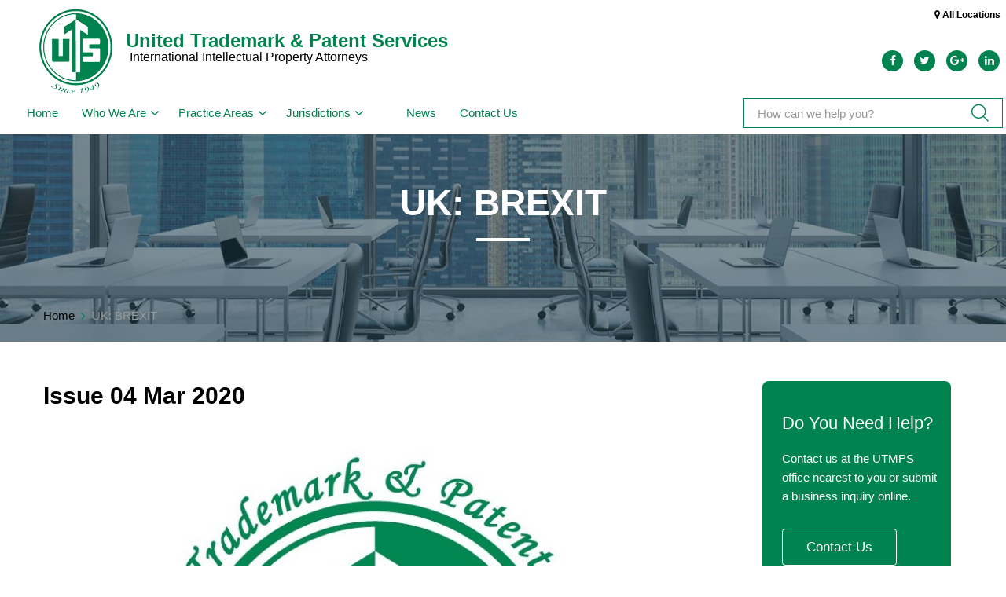

--- FILE ---
content_type: text/html; charset=utf-8
request_url: https://utmps.com/newsletters/uk-brexit/28
body_size: 21247
content:


<!DOCTYPE html>

<html xmlns="http://www.w3.org/1999/xhtml">
<head>
    <!-- Site Title-->
    
    <meta name="title" content=""/>
<meta name="description" content="IP, intellectual property, news, INTA, Dubai, UTPS, United Trademark and Patent Services, trademarks, copyrights, patents, Bulgaria, geographical indications"/>
<meta name="keywords" content="IP, intellectual property, news, INTA, Dubai, UTPS, United Trademark and Patent Services, trademarks, copyrights, patents, Bulgaria, geographical indications"/>

<meta name="format-detection" content="telephone=no" /><meta name="viewport" content="width=device-width, height=device-height, initial-scale=1.0, maximum-scale=1.0, user-scalable=0" /><meta http-equiv="X-UA-Compatible" content="IE=edge" /><meta charset="utf-8" /><link rel="icon" href="/images/favicon.ico" type="image/x-icon" />
    <!-- Stylesheets-->
    <link rel="stylesheet" type="text/css" href="http://fonts.googleapis.com/css?family=Roboto:100,300,400,500,700,900,300italic" /><link rel="stylesheet" href="/styles/style.css" /><link href="/Styles/flags.css" rel="stylesheet" />
    <!--[if lt IE 10]>
      <div style="background: #212121; padding: 10px 0; box-shadow: 3px 3px 5px 0 rgba(0,0,0,.3); clear: both; text-align:center; position: relative; z-index:1;">
         <a href="http://windows.microsoft.com/en-US/internet-explorer/">
         <img src="images/warning_bar_0000_us.jpg" border="0" height="42" width="820" alt="You are using an outdated browser. For a faster, safer browsing experience,
            upgrade for free today."></a>
      </div>
      <script src="https://cdnjs.cloudflare.com/ajax/libs/html5shiv/3.7.3/html5shiv.js"></script>
      <![endif]-->
    <style type="text/css">
        .slidebox {
            max-width: 570px !important;
            background-color: rgba(256,256,256,.7);
            padding: 20px 20px;
            width: 100% !important;
            float: right !important;
            margin-top: -100px;
        }

            .slidebox > div {
                margin-left: 0px !important;
            }

                .slidebox > div > h1 {
                    font-size: 26px !important;
                    line-height: 40px !important;
                    color: #00834f !important;
                }

        .services {
            width: 100%;
        }

            .services > li {
                color: #000 !important;
                display: inline;
            }

                .services > li > span {
                    padding-right: 10px !important;
                    color: #00834f !important;
                }

                .services > li > a {
                    color: #000 !important;
                    font-size: 16px !important;
                }

        .service {
            border: 1px solid #e4e4e4;
            min-height: 280px;
            border-radius: 5px;
            padding: 10px 15px;
        }

            .service:hover {
                box-shadow: 0 10px 16px 0 rgba(0,0,0,0.2);
            }

        .service-title {
            background-color: #00834f;
            width: 100%;
            border-radius: 2px 2px 0px 0px;
        }

            .service-title > ul {
                width: 100%;
                padding: 7px 0px;
            }

                .service-title > ul > li {
                    color: #FFF !important;
                    display: inline;
                    font-size: 16px;
                }

                    .service-title > ul > li:first-child {
                        padding-left: 10px;
                        padding-right: 5px;
                    }

                    .service-title > ul > li:last-child {
                        text-align: right;
                        float: right;
                        padding-right: 10px;
                    }

        .service-body {
            margin-top: 15px;
        }

        .service hr {
            margin-top: 5px;
        }
        
        .toplocations {
            position: absolute;
            width: 100%;
            background-color: #FAFAFA;
            z-index: 10;
            padding: 15px;
        }
        

        .halfdiv > table {
            width: 100%;
            margin-top: 15px;
        }

        .countries > li {
            /*display:inline-block;*/
            padding: 10px;
            float: left;
        }

            .countries > li > span {
                color: #00834f !important;
                padding-right: 10px;
            }

            .countries > li > a {
                color: #00834f !important;
                font-weight: bold;
            }

        .item > a > span {
            font-weight: bold;
        }

        .overlay {
            position: absolute;
            top: 0;
            left: 0;
            background: rgba(100, 100, 100, 0.8);
            width: 100%;
            height: 100%;
        }

        .option > button {
            margin: 0px !important;
            padding: 5px !important;
            background-color: #fff !important;
            border: 0px solid #00834f !important;
            border-radius: 0px !important;
            font-size: 12px !important;
            color: #000 !important;
        }

        .option > ul > li > a {
            font-size: 12px !important;
        }

        .locbtn {
            font-size: 12px;
            padding: 5px;
            color: #000 !important;
            font-weight: bold;
            background-color: #fff;
            border: 0px solid #00834f !important;
        }
    </style>
<title>
	
</title></head>
<body onload="hideLocations()">
    <form method="post" action="./28" onsubmit="javascript:return WebForm_OnSubmit();" id="form1">
<div class="aspNetHidden">
<input type="hidden" name="__EVENTTARGET" id="__EVENTTARGET" value="" />
<input type="hidden" name="__EVENTARGUMENT" id="__EVENTARGUMENT" value="" />
<input type="hidden" name="__VIEWSTATE" id="__VIEWSTATE" value="YicITy8MJuTVWobF99dja66VEsZPe/YUqEnIIIStbbz97TDhRuuU5kBQglbf4PKqOpWxTKLtNp8tUEzZpPlqzDo5XlRD/6twje9vko/TNe1/bSpP1Ny7ekg/8dj8GjGFmuWR20zOybVPhOeEaw9O3xKasnMM6899XWeG4I7Y5hU8K6FxYll4wT6InprfMPye2cwBTySn0Qr9FAqKfqKd+/PASTJeSTb+GQuBF+2aoUmPBcp8gdLVwaWynH5RA8QU22rCjYzlP4D1VGEVhcTxjsjUY0/009pEETLvsOpFdaTgiQOElXC0C0Y6az7d/ENGgfZz/QTNItqg0f0frPJkQ4b1PTXtl/AZMj5PKyjiVsezjoWCc6DXbdwuqNOeynMgJtRRQMBqwc0A9Yc+nwE89dfgW5dUjR5d2MdqMtlESTSTqavtKmSqzSYydej1Ahd/MQzXRNo+q+iPzuVjdmj/GCx5LU5A3JvyQULPfRr7fsz82MZbzvib+12YUEKxD5iB45px/ZQc9l5jUPyehNEt+/+ynp10s/5sHes/7JmMUFLx/SwIo3Jo7m7Mo7LlozpBgz54hFsOtv7CpuuLxH6h+pM1Km5gg9y9elnxdJ8rxkoQhcGNOdu9lwE6hynyPjrgc2JMFmK0hNTBxKHuM2pDQqMh7lrFV3ymMWcSauevtW1pSAnAiomsdQ8wjGM7RmLsJcTaU/oJUQLpaPXLej9/pMORR7mAZWO1vXJNvrU2UaLHVuEPw6cPJcdrwhxMfjKC7CUL6PXDx+P+9Vi62zV0qoFLhnDCA9WlgJvFKeQcXiwG3w5QQIxFm22N/mf/zlOA88XYa7t8Z9G0R2tEw0GSZYIhH6mTLpC0iacWiGjrAb1Fn9B2VH2vnhcCDRKUcQ8rjU9GoWYNWdLq9ZIDf0524VX/omZ6+qutnYQGlYd0tC94G2CZjLZXDt/oNnd209r/[base64]/UeykhS/P8G+zkOljwMYSxjpetl88jzkUk6xkMn/2APC6tDXy3Ywpn1Z1saYLk4ef/65Sz8z6hcqbmz35O2xAF+fZxQbwkJ1Ro+uEY/Mcptibu2yLg6STjk35tG1Lgg7xqrghlNVSJ2uAZ4rC0YiHPeJtWnnexMc3QHdzqR5EFqZ07q6RXBmyzKyFxsFrWOsqYJcvZGlEC2RqeQoCN6qkEfU+pVpAF9vmzu5bP3VacWgDy0iU0x495iCuPEU8ymek7kQGlC0lYM2jeEOv14A2M8nLDFkFKj7BZI24V/[base64]/1r8FlQO97AvzniqgtSxgrS/0oF69zWAQaI7eUf+BxC8VllLNDTpLuWNYj6h6VfsgLbEJfLX0NoqUMJWnTgGVo0XcfRWU6XBC/1dE8jla2gieL+60jgtCmtMmlztmrXV6IsJauqWdXYW60rJgXjIPkBLGRpEjGGXhVsHi3HZrwiE4fZmaiuA10sZLikGTBm7OM63ZSJAmkUNBDEGKDz/mUX5pGSoSoXUv66NrYy3vlKLAes+PvCsoCQXmP2xMLBAXJ4KesBZE6mAsve0po8KDlagTvRfLm1zWRz8m2P81gOamPy3qoaHJAUQcTecNtSxyflJiqFaDjPOPqfa+xFbVi7J3xQ/KGHjqeYTmo1EaO3Uu+tJ5Wg2U8R4CYZ/95KnUL9nBAHvNVUHS+V/H2am0EGiI6eve7KjtOoe9X9knf6N//OIWJgxwYlheBZhhITaFUaJ9/ZoaXDHi/d+t7OEsbdBSUsSbU8MMfF8sDkf2w00oky4ExoH71r+/Ui6Uk1Lb9yAscdKG+026rq95VbDn8Z8upVacXBZUF0Q+fMUkJsX1mE2SvWka1gz2Y9ZEiDWucrY18rInzd47NZplgt8BOwY98zjET7777XwDkWVlV/BWoO5bdlNV9pMnWqfjsDNjvlAKwJBINdcka3TZ/lfvMvNGThQxCB2lCBvpgnGZ6ITiRaw/Y2T0VOyDS0aKtvGa1EBAjVxWBYhCefn7DW+s7nnbOVue4w/Plo9Jr8/6SDgALEh+INxVsS3Gro7RgL8ZUTJ5WNIzFv6yNAzWK6HjLcu9q/SAl57IZTjWrFcZrAmF8+6AvUcfFdOauH8Y+xQl020y09wYkFNjXg++XbkEInfCv9e1/SmUxr1FeQmXIYH2BTRg5gzvDFjmkQLcLajIp7Agb5Zn1htz4uTIk7/h4L9dsLHNv3aAircGxGyQ+b2xOGxcwINkiZQkuY7lRfoSKUqgT+tvJb3Yx8qw8BpO64KJso9oSagW/ehXXXT47RlGjQT4MYai/2V1mwsq73q9EWlNE/Bl18xQFKNTjyHCe3OeLnANwnsrARsNlra8bHdIvMFwp/Ny5XBCCjQe+G+m44bwHog+eT7aJBRE18N7Id1zA/frv6QNvxFs/9S6OMG8uBoeUDtCacOvK9aA7Lhv3CqWjqdRiUVQ1QwN8rdLO2Qs6XxhNyIacxdkq0ipsTbW+I+n4qhSljKgSSGGZ6fQiLG5XiMu2QBoz7O8Eyh3p/zUVz5EVN54fwAeEQ1yzWy7Fe3a0nz1zrBiZmPyt1zFm37LNmZJskXOUI4y4d+TfmYjF/3rXllusdaivYgwzv1rAyHqxAht1MJWtBQDXqD04XFpKpEiKzSiZetBl1lPVpr06BiJfXsJ7BeM0oDlMX5bfDPjX//YEdS9CMnjTnsn4pCNMuedlPEnof2CQdVXu1Y5LooJe7xFyBYpeUNYggfG6LDZ2gx9uvYXQeQ1ywKnIsIy/2p9/O6cCvDLwD6UaV7o8KLQi2E80noUHl0jCedUPqfy6d+cNIg5HRd+28BDQnssfJduUSegcd1+HCjw+VHnmnkOJckPRdbnNPExwyHnG01Yk5f0JlnHdkber/YZJMmkX9WFNYh7oDNX5GLG+AkFKhtg0LnaIwQRQLZj2sYF0uqm36tOEn4wJmwtMSlU1iCvLg4KAo8rBfhhgLc0D4WVgJvoX1ex+pqRTnEpLvmq5m5/lQi7iAyV2nnzU4ZXgn0avjEqOJq6Zp+WXl3lDMbwChYnwU/QVJ22nTAbH9+yKLBtgySKwJwFcNFpdxK3CWTQlGz4rdO/+GYT/J35vGM+T8PO9Gxf70Ny15zn9T5WVdL/6mZRd9NYSD2/mUIkRi5/KjdyDKx9xdbVzzpONPojK5bmS+oTpHxt0VSW08kznaMUo3gV2ypBL9gbThNfk9wMIkJLVdKDprDyk0sTpfeFSaO/gvZ9LNfzF8RaXDbOSwwlRWRZ08nqJ8g2qzAFBZ//RinJNbcNT8p7A3LQ13fJzN1QCMLlA/yVj+wvTtRuPzCnbKOpI4M9BF4kvWK1OD9p0td+8aP56eTQbPeRvHAS9FEbQ4HdiYJR/e8WgpOlA+oMrue+WgYk4RNLSXRpiDqWgOIyNDI8gkqKR2QgkRCmIR/0nfiSO6ia/oPFqYBjXOmdH2jZ4O+wgfTSCrC2HhKsa+yOS8V5PoCQpihRfQNOMWWFMBGqdYBtF9giTFv27XNvUbCXAVmFrv1NuhBIm+GLheoW99DB65QNDMY+J+YxDgIwGU9Vx/22/ox2uL9bO+hcnEaorZn32NUP9gnLKBof8YBN79kWiJ8t/55SBSTQEu7SJfpizj8VcYCVpUZQfBXR3irdcP1muO8IKV+sE+vHKpmt17uNicm8BQtK5gcHWZC8vId3Vfst602G3y+GBMDadgk3C/WwdCiO441x3pytycTe3HYqx2oNy651dabCRnQ6FIDJRw+U8/TaXkcaJRVd4/zQxvTHDeadFXMin7JcCTL8L8HYogfhu1TLPORXsMU3KMng0xo17dWWTIROpl3Df/aDr3bGZ8kXESjXvSUt9iSfoLi/cqMuZXCKAYEmmFwRtwmGQqaduCE+t7TXCvvKHfJpuooFK9oBoa16renAXK/vco42h+5spN2mQd3Nuud4rZ39ZdKiNs+Mc6F9fHG0iMo9hC6AegmATELh1bvtKI3d2R7xEl+aGhD29xMTiPy34+CGJ3QV/Q64i4gRjGTISYJBkL4rkP4Pyj5I24wX4c+b3aCyjhqJ+pbKqumB4dgn1JkHCbVY9iZna8XFVx8ziIGSNRfY0EkbrKeDzdyqsZfKY+IIMQPnXDAZAz7Yk65MdwQLwhIpuPpboOdGZM4AkdO58Xk7A8yYbmyAUT/oCSQhIaiR0jNLM1Y1NOIgwLxQeibPjV4k5bGqe2FGo9L/gakLY421N6jGTkzJEhYASDlVg4Q0kXijxDyRm3Jxme1mk+LyTiz9Bxek85z6ZV6dxMb1n5gV5iokk+SRHgTFc5FV3bREfvC7ksF1PQhOJ7hVseAqgxjODfUXflvcQpqiOra8vTWTJtUjrBu6oeIZBycOTPC/4gKklBlCSgN84VkDPwpph1XrTrQftObspGvsUMCeHhQ6dgKRX39vyLJdLaLnDZ+uXwSSAv9qSK2Mhvef0NtB5hT+SDbhwoubahVDhRB1LOMSdT/06SvcIVDzePKlje0riuERI0UhLwrpvhcczfcX/WtwwLshcMZ74yl6QrzUF/mpkaCMmnwCK8LwzI0BxnC3+8WJxUa1iEaZ14v0lgFFRS6vcPwfUao05xADV50eIq2arMnUn7XzPDLW+BBSph6MjnkIMPfFKVuC11SwZI41noOALC7NQgMAAYIBjBUqobYoAGAQWmbxbJofdlFSPXT8OxYc2da1K+/dlucaELRp8SbrEfmc0In3R09tTQLrxZbYh1yXcooA8vmJPGCwf1FImwGQUVzl7EBklcKE/1e4gKbsUh4VbRuTZUdUa6cKU3rHshD2e7KqMjiUQpH1wT9bT8XQ0KxcvkIPJB42evJICKaa+5ZRdmYkxM/8ea/4XxQHq62zDjvT3p3RUCIzWdPyWGLeXxRhVG1xcN/s4dml+lHIoK2JJD4sdErYnC9qqzw285R1Td9AHAtcrfoJYMhC/USy1Fn1GftfAijal+eiethulZVhT4wJ779LkIvByFaeSdHKlhOnnaI1vhfSUds61wYYXapZOpgUcYANnDquTLBlUN6yGVHoTqitTyz/J31+C/Zm+Ph28RfdoktDnUGoQeUwYwAQshpv+bA75fBIIsyKY7wySxkjiSQnSlvzJmLK1FMFBdvEsbQf3v+9W4W/[base64]/yX37phvtoNEFRpd4zZ+Zbw9b0qi6OTSEB1uo9gqOory3mXMNxtJVv22vjHKlx//9A4+OXeCfEpbgtIoNh/+ThBYx0Ou+oXQMh/xxCUJbBeNjl0gA98DZCXdLE/xQu1iv0OEhLCaqBtWvGx9QGfBlo52l18ws1IYSnD3K8YljKYJ8G4xJyAjSAKvYThu8PVP0wGpCg1v+63q1pvYR72oVUjQFrjKh2qGGhJSTnKK7LzHg9KyR6SjD/tKfcxbErpbuYbJpKDs4gxMCdDUf9QeI/zI8tW8IBVWx77PisZvKtaW/Sm2GpidcPEWMCVb0pB2j1LWBumnQNk3hBH/Lg11UNqunTjKtII+SneFgWCIDfffx7X61JQSDFWCfBp1+GIVDQFw0oHHmbxe7C6d5GZXIjzl5rxqPwbhTZB2shjj9Rlwndqxb9Z+uFO463Vx84RcU5JZqcfIN1WUxUPWHTbcxnVup6Tr68iqW6tkQEsJjTFOhs5q6/dMAtbcVKNFKCMgagDi0X6A67QW1LgprGCBhdq8kkjEgfDgkIp+lL6aj7WaMlfGsufL51DIahvgvQ6/Utsl4bs89YOUUSNq4IGC4izx+pE4XPsPnH57MWYDXZBgdOJtpPoJPoAVzQCAngMY3OBfMQ4ZQJkCh2TJb/gg70RuT3E+/SOJ65HwmxriaH+91Uy5MljHWfOhWMyJFPtxDiRvujgJV1OT3OZqV7KgbQh5CQjVJ9dLHcXiZPNnb8dnSfOnjOWRE2yv9ngLa/xMwF1k0xZ7isEiY91p/t04VZYcLa5bDO/pwvdhOkyqUgxultEZMpbBNcIuUoWX2G0EvMoL+Vfij+E4AbqpYQ86T/wQ+ZYEkue0owXOSi4AU3Rk3GCljCAS8JVoqwCncpvxqfrYDqYrZjtI9R9L3fvYCP2OgzyOzClMxK+Ukvf4r5kUJKjdd1umlrXrC7kVmNl3uV1BGbtAtPrMgla/sCpSi7R2Am9S/MSJWUx5q1q4nbHoopetzhIzMVGbZYsVeHtTQqSypbNna8rlHukJX7v84eXumzK70TXSHqalzsE2ZlwbwDSREWXFcmnBerOLux3MCNfZ526M4JMu5v0FHZrAhgdgiEDwvPJCFMDd+ottGzKqnc6q96NT/ul+7tyDR9aD5xhXnqtvpfQYwmJgn9bP/OvtSOCTtFIyWLA1MM135B1R33ki1NmcEOedu5wTOAXx0aQMhHFQ93HodQrA5ENeFG8C/UOwzSYFT7AtNuL0QdNUbWYHGaC+P6Kypgw+sgRlv8jMZErYJTus9MyFXYo7yR/LbYElkIz9FXX9ZYVYZzeKno4N0FtnpLT/SrIfNbWWeUwotUktux7D+TO4gNzHHNAmWV0rDquBJxsNDT929u75n8ykFxaKTOon39ehbOubupqg7XlEld2R9y+jBjM2xQTXHcui5/xBOebnshFLTST4maGDl9018K6B0eH2moywU/n7u6bK185KjykWe/bbA+S64EYSefNYYqIrO8VQ3zGEtTq+nsCg/s0Y7czFVOiSqzuv/7zNaimfHazrWoyy+uGrOzbrEMadNVOksGLBuEjobCNKjCYkKXPoIG48uwwXFT3dWihaWGEK6Oyj9Y3XQJtxhscZwLGTcECTfGVBT4kXgdu34gqTugvs7jSt7dMx/6Qv6TrCrwt+yT+b73KHBqD4usU3RfBOXQAqQ5MjfdWMys89HzQIov5wsUet+rgNwAk6nCiFrQSG7rcTvcu5F5J3hcWrHp/wnPTXcoO1U0pfN0Cl00lythz7Kqlp5pzd1bY/WJG6vMreaXXe95MoMCAJg4c4IpiCvuuLosRj78kXBdKY28Qfn8bZho234h9sO+OJcSOumzBORf1uJuiw1mrt96Hziw77Ig/4YhT/i/2slsIvyfh6AwWf4a4VbBjv6hZwe7eJooyAHL2wWvclfB1sktBBZRCPQ9r2Tk2XSImf0SSffIf25ztX2dfiMoUfri+n0Z1X+FqA2m1ep/MhHNl2YURAb1bJaWfdDkH6ORGx/8DO+bFjYsRXKuGVpkXde8nBve5qyBtw//qLAmE8J/u+NlfayaTRruYEDkbtW/ga9ovR40PAeMfNDULbQPk86WuTh7apDNx17zLvmDVVSzckp+TNr4SMv/nZQVhCQdXidegnk04pbTRv5qeHpPa86KZeYeDdwqEaPaTpBWXZ72aKiCeLWT4sjMqWK0pfWcwymg9+tO5D5q6qGGKVFuundRWpVcrv8lj4CKDVqfk3GbmvTkQNijqOwRtn7UmDW0w9ieetekQEQNqfAT0Xm4yNKf2vL+nZC3pakPfQZ1zk2W7sD/aflAjcJniHqsLxTPDDPdViyG2qfCGi8Av53pXjo4B8x/dRy8ygc0Vtb/pPGztAyTOrpj19auTCh8FTkjC6+4IcU6lD+tJ5vAh9IQh1I8Cwf0tTBFtjvy7H7jqa82k5lDyK2N0Bf9UJnDykmxwIdzoWlS8RTqAmEh7Vyy5XzWx1I4QACmIx8vSbZ5IXc31Y7IolypMTyDl/KAMp7Bx33WzLLUxeiJA3gaYbTEtaPsyaFUY3Kd39cdAkKIx4YgQpIU72ECkcY98voysu092vOcQS2j5QisuKmjKMgRUlPSzZq6Q/W8w6v5utg4yOMoOutp0sNi2+PRjU+hI3gJEVFEws2Tqw49w1ubilIMxdwl2gYPg1UcwsvBy45y74JQfhZZ6pxDAeTorVn/[base64]/vvBpf0W9CK4iPW1C+5ayxPf2vu3CHfwoIyEeISrYLcy0UDp3d6/13pghgVCxuXlAdxTXi1iJcjvhwpdJGjNI6Kdi8i3om0+3u+EeFZ68dVnLLZ62OLp8GbGcJw3oOR2zFQxfZCw5eNPnC+nKZQynQt9we98fF13afUW+lJiR4OxuCdkBoFZ9cfQ5VVqwrfog8m9Ug09XknQgRWtv9p+ZTY90aED0/fLrgQuRmCE7lUHssbXoK1JCIJ9PMYTV321eYiWbC2QPhaXy3OJJb7Ta5cchQhRL/1oQyzO9coaCLSSGDaK+xqXiI+bOkvESn6zVOt7gv0mK0Kz/[base64]/kXMNQoZkDCktyfkg1Eav3fHekrNBtc//ok2m0TDwdpbou0aCH4vZakFVvwYUA/tqE3CelkfdNRNQyxqDXSIf/gsKAq4PNv1EW9n41J+4rrUuA97tktvYBFpQO4oDe78DZnUu3vACneM3kdEyDoCzNWjWeJVrsIhYaEFmp3An/C/HtMG061a1sAEjl5BKBaCvpXv5bsG9mZRfIUugoyfCbOJNaTamlofj9zwex7MxHr1su2/[base64]/i4JBlUP2jLH5WIrJpATud1FqaxfS3/8caxsFso14T4Qaws4CxJIinAlz+914Hl5Ur0/oHhx301pechf7EjIu5a49dKC+ntBm7bfKC2Nj1YUktmFLFWIbiLo2Lc6PXC7+tBXVgGmqVxYkhEv38T/UQlrfmNG5oRE9psG9yiTZW7CHmfjS7NCg+yb5+W2E3ssfgLmsSrdWXyrCwG+rljuNZulxxUJsGZ3ElO9h0yV2LwqiH/sF9K++ej6qhLz6bCi9dyFuiIuJhK/KywmD0cfg2uk0BokKSMB/4BNQ1YzMfogAWQ8Xs+2uQlgq7glW1WbFjWhYvO+txckusXtQ1ok8Nfo2s8qne/jM9LDX5a7IsasDxCCy2vxw4KH1h6QQ3YL0CgG+IRFBvnJU8eRxq8+d4G99VeK4p/kAU9L9yXVnPrXbQ60OITvkoTjG9HtYHxOWzUkT/8zJBQK8rnbhU1fZO9rEeTxmXfPuYtgUecjLg0lOIjvvuOgKU91i6+a8u3Inc+RgMIgComwLKbhcikuJkHhwrLmdkOPh4BMATBeHiHFxHFAu7RD6zrwYfHPP7VsWLyeByPnwkk7IQkSr3Ezz6YVICa4K+tzjclv0ILfwIKRfw==" />
</div>

<script type="text/javascript">
//<![CDATA[
var theForm = document.forms['form1'];
if (!theForm) {
    theForm = document.form1;
}
function __doPostBack(eventTarget, eventArgument) {
    if (!theForm.onsubmit || (theForm.onsubmit() != false)) {
        theForm.__EVENTTARGET.value = eventTarget;
        theForm.__EVENTARGUMENT.value = eventArgument;
        theForm.submit();
    }
}
//]]>
</script>


<script src="/WebResource.axd?d=pynGkmcFUV13He1Qd6_TZNrWteIlO46HBV4gACrRVKv3ZB_s9M0bmw4s5CTHikpcTWtAHksu-QN26E9zbf-KYQ2&amp;t=638901289900000000" type="text/javascript"></script>


<script src="/WebResource.axd?d=x2nkrMJGXkMELz33nwnakA5nnxKZenNCS-RhTjjh3DhxC1UyY3UK0yZZQl9n8esAdtmvIFi3TXmKXmWF1RNuxEmcVg1uFggpK_FNOQ-tAL01&amp;t=638901289900000000" type="text/javascript"></script>
<script type="text/javascript">
//<![CDATA[
function WebForm_OnSubmit() {
if (typeof(ValidatorOnSubmit) == "function" && ValidatorOnSubmit() == false) return false;
return true;
}
//]]>
</script>

<div class="aspNetHidden">

	<input type="hidden" name="__VIEWSTATEGENERATOR" id="__VIEWSTATEGENERATOR" value="4E67F547" />
	<input type="hidden" name="__EVENTVALIDATION" id="__EVENTVALIDATION" value="jHJZJwZgOgNJ62AZihZOnKwKDPnndvsKCf0kzDa+YEcireyhgjicDEAL9fmGuQuu1K/Rf0khnN9QVeWTbLardwkUdvxGecy/sgIY9lpDt6uyHR6zLeojYdQIuZR8EHrrW0Ucw5JrVEzrBahOY/f3kA==" />
</div>

            <div class="toplocations">
            <div>
                <a href="javascript:void(0);" style="float: right" onclick="hideLocations();">
                    <img src="/Images/icon-close.png" style="height: 16px" /></a>
                <h3>Our Presence</h3>
            </div>

                <div class="maploc">
                <div id="google_map_gnh" > </div>
            </div>

            <div class="region">

                <table style="display: none;">
                    <tr>
                        <td>
                            <ul class="countries">

                                
                            </ul>
                        </td>
                        <td>
                            <ul class="countries">
                                
                                        <li>
                                            <span class="fa fa-chevron-right"></span><a href="/jurisdictions/pakistan">PAKISTAN</a>
                                        </li>
                                    
                            </ul>
                        </td>
                        <td style="vertical-align: top">
                            <ul class="countries">
                                
                                        <li>
                                            <span class="fa fa-chevron-right"></span><a href="/jurisdictions/sri-lanka">SRI LANKA</a>
                                        </li>
                                    
                            </ul>
                        </td>
                    </tr>
                </table>

                <ul class="countries">
                    
                            <li>
                                <span class="fa fa-chevron-right"></span><a href="/jurisdictions/bahrain">BAHRAIN</a>
                            </li>
                        
                            <li>
                                <span class="fa fa-chevron-right"></span><a href="/jurisdictions/djibouti">DJIBOUTI</a>
                            </li>
                        
                            <li>
                                <span class="fa fa-chevron-right"></span><a href="/jurisdictions/jordan">JORDAN</a>
                            </li>
                        
                            <li>
                                <span class="fa fa-chevron-right"></span><a href="/jurisdictions/lebanon">LEBANON</a>
                            </li>
                        
                            <li>
                                <span class="fa fa-chevron-right"></span><a href="/jurisdictions/oman">OMAN</a>
                            </li>
                        
                            <li>
                                <span class="fa fa-chevron-right"></span><a href="/jurisdictions/pakistan">PAKISTAN</a>
                            </li>
                        
                            <li>
                                <span class="fa fa-chevron-right"></span><a href="/jurisdictions/qatar">QATAR</a>
                            </li>
                        
                            <li>
                                <span class="fa fa-chevron-right"></span><a href="/jurisdictions/saudi-arabia">SAUDI ARABIA</a>
                            </li>
                        
                            <li>
                                <span class="fa fa-chevron-right"></span><a href="/jurisdictions/tanzania">TANZANIA</a>
                            </li>
                        
                            <li>
                                <span class="fa fa-chevron-right"></span><a href="/jurisdictions/uae">UAE</a>
                            </li>
                        
                            <li>
                                <span class="fa fa-chevron-right"></span><a href="/jurisdictions/sri-lanka">SRI LANKA</a>
                            </li>
                        
                            <li>
                                <span class="fa fa-chevron-right"></span><a href="/jurisdictions/egypt">EGYPT</a>
                            </li>
                        
                            <li>
                                <span class="fa fa-chevron-right"></span><a href="/jurisdictions/morocco">MOROCCO</a>
                            </li>
                        
                </ul>
            </div>
        </div>
        <div class="page">
            <header class="page-head">
                <div class="rd-navbar-wrap">
                    <nav data-layout="rd-navbar-fixed" data-sm-layout="rd-navbar-fixed" data-md-device-layout="rd-navbar-fixed" data-lg-layout="rd-navbar-static" data-lg-device-layout="rd-navbar-static" data-lg-stick-up-clone="true" data-md-stick-up-offset="190px" data-lg-stick-up-offset="190px" class="rd-navbar rd-navbar-default">
                        <div class="rd-navbar-inner">
                            <div class="rd-navbar-panel">
                                <button data-rd-navbar-toggle=".rd-navbar-nav-wrap" class="rd-navbar-toggle"><span></span></button>
                                <a href="/Default.aspx" class="rd-navbar-brand">
                                    <span class="text-thin text-primary">
                                        <img src="/images/logo.png" alt="UTMPS" />
                                    </span>
                                </a>
                                <div class="brand">
                                    <span class="text-bold cname">
                                        United Trademark & Patent Services</span>
                                    <span class="small tagline">
                                        International Intellectual Property Attorneys</span>
                                </div>
                            </div>

                            <div class="rd-navbar-aside">
                                <div data-rd-navbar-toggle=".rd-navbar-aside" class="rd-navbar-aside-toggle"><span></span></div>
                                <div class="rd-navbar-aside-content">
                                    <ul class="block-wrap-list">
                                        <li class="block-wrap">&nbsp;
                                        </li>
                                        <li class="block-wrap"></li>
                                        <li class="block-wrap">
                                            <ul class="list-inline" style="margin-right: 3px;">
                                                <li><a href="http://www.facebook.com/utmpsglobal/" class="icon icon-xxs icon-circle icon-dark icon-white-filled fa-facebook" target="_blank"></a></li> <li><a href="http://www.twitter.com/utmps/" class="icon icon-xxs icon-circle icon-dark icon-white-filled fa-twitter" target="_blank"></a></li> <li><a href="https://www.google.ae/maps/place/United+Trademark+%26+Patent+Services/@25.212012,55.2725373,17z/data=!3m1!4b1!4m5!3m4!1s0x3e5f428958ec6219:0xeaeafab5ccf58a54!8m2!3d25.212012!4d55.274726" class="icon icon-xxs icon-circle icon-dark icon-white-filled fa-google-plus" target="_blank"></a></li> <li><a href="https://www.linkedin.com/company/united-trademark-&-patent-services/" class="icon icon-xxs icon-circle icon-dark icon-alto-filled fa-linkedin" target="_blank"></a></li>
                                            </ul>
                                        </li>
                                    </ul>
                                    <div class="bg-wrap">
                                        <div class="block-container">
                                            <div class="block-left">
                                            </div>
                                            <div class="block-right">
                                                <ul class="list-inline">
                                                    <li>
                                                        
                                                    </li>
                                                    
                                                    <li>
                                                        <a class="locbtn btn" href="javascript:void(0);" onclick="showlocations();"><i class="fa fa-map-marker"></i>&nbsp;All Locations</a>
                                                    </li>

                                                </ul>
                                            </div>
                                        </div>
                                    </div>
                                </div>
                            </div>
                            <script>
                                function Search() {
                                    var searchtxt = $("#rd-search-form-input").val().toLowerCase();
                                    if (searchtxt == "" || searchtxt == null) {
                                        alert('Please Enter Search Keywords !');
                                    } else {
                                        window.location.href = "/search/" + searchtxt.replace(" ", "-").trim();
                                    }

                                }
                            </script>
                            <div class="rd-navbar-nav-wrap rd-navbar-nav-dark">
                                <div class="rd-navbar-nav-wrap-inner">
                                    <div class="rd-navbar-search active">
                                        <div class="rd-search">
                                            <div class="form-group">
                                                <label for="rd-search-form-input" class="form-label">How can we help you?</label>

                                                <input id="rd-search-form-input" type="text" name="s" autocomplete="off" onchange="Search()" title="Search News, Services, Contact, Jurisdictions or etc." style="border-radius: 0px;" class="form-control" />
                                                <div id="rd-search-results-live" class="rd-search-results-live"></div>
                                            </div>

                                            <a class="rd-search-submit" onclick="Search()"></a>
                                        </div>
                                        <div class="rd-navbar-search-toggle active"></div>
                                    </div>
                                    <ul class="rd-navbar-nav">
                                        <li><a href="/home">Home</a><ul></ul></li><li><a href="/who-we-are">Who We Are</a><ul class="rd-navbar-dropdown"><li><a href="/about-us">About Us</a><ul></ul></li><li><a href="/accolades">Accolades</a><ul></ul></li><li><a href="/leadership-team/">Leadership Team</a><ul></ul></li></ul></li><li><a href="/practice-areas">Practice Areas</a><ul class="rd-navbar-dropdown"><li><a href="/trademark-services">Trademark Services</a><ul></ul></li><li><a href="/patent-and-design-services">Patent & Design Services</a><ul></ul></li><li><a href="/copyright-services">Copyright Services</a><ul></ul></li><li><a href="/domain-name-services">Domain Name Services</a><ul></ul></li></ul></li><li><a href="/jurisdictions/">Jurisdictions</a><ul class="rd-navbar-dropdown"><li><a href="/jurisdictions/bahrain">Bahrain</a><ul></ul></li><li><a href="/jurisdictions/djibouti">Djibouti</a><ul></ul></li><li><a href="/jurisdictions/jordan">Jordan</a><ul></ul></li><li><a href="/jurisdictions/lebanon">Lebanon</a><ul></ul></li><li><a href="/jurisdictions/morocco">Morocco</a><ul></ul></li><li><a href="/jurisdictions/oman">Oman</a><ul></ul></li><li><a href="/jurisdictions/pakistan">Pakistan</a><ul></ul></li><li><a href="/jurisdictions/qatar">Qatar</a><ul></ul></li><li><a href="/jurisdictions/saudi-arabia">Saudi Arabia</a><ul></ul></li><li><a href="/jurisdictions/sri-lanka">Sri Lanka </a><ul></ul></li><li><a href="/jurisdictions/tanzania">Tanzania</a><ul></ul></li><li><a href="/jurisdictions/uae">UAE</a><ul></ul></li></ul></li><li><a href="#"></a><ul></ul></li><li><a href="/news">News</a><ul></ul></li><li><a href="/contact-us">Contact Us</a><ul></ul></li>
                                    </ul>
                                </div>
                            </div>
                        </div>
                    </nav>
                </div>
            </header>
            <!-- Swiper-->
            
     <main class="page-content">
        <section data-on="false" data-lg-on="true" class="rd-parallax bg-river-bed">
            <div data-speed="0.65" data-type="media" data-url="../Images/PageImages/69f1a3a1-bd6a-41a9-8e9b-eabe455c281d.jpg" class="rd-parallax-layer"></div>
          <div data-speed="0.65" data-type="media" data-url="/images/bg-image-1.jpg" class="rd-parallax-layer"></div>
          <div data-speed="0" data-type="html" class="rd-parallax-layer">
            <div class="shell text-center">
              <div class="range">
                <div class="cell-xs-12">
                  <div class="section-45 section-sm-top-60 section-sm-bottom-68">
                    <h2>UK: BREXIT</h2>
                    <hr class="hr-block hr-white"/>
                  </div>
                </div>
              </div>
            </div>
          </div>
        </section>
        <section class="border-bottom border-bottom-gray-lighter">
          <div class="shell">
            <div class="range">
              <div class="cell-xs-12">
                      <ul class="breadcrumbs-custom">
<li><a  href="/home/">Home</a></li>
<li class="active"><span>UK: BREXIT</li></ul>

                
              </div>
            </div>
          </div>
        </section>
       <section class="section-top-55 section-bottom-55">
          <div class="shell">
            <div class="range">
                <div class="cell-xs-12 cell-md-8 cell-lg-9">
              
               <article class="post post-single">
                   <div class="post-heading" style="margin-top:0px">
                      <h3>Issue 04 Mar 2020</h3>
                    </div>
                    <div class="post-image" style="margin-top:22px">
                      <figure><img id="CP1_Image_NewsLetters" src="/Images/NewsLettersImages/16bea658-8b68-4128-916c-be9655196eca.jpg" style="width:870px;" />
                      </figure>
                    </div>
                    
                
                    <div class="post-body">
                        <p align="center">
	<strong>UK: BREXIT</strong></p>
<p align="center">
	&nbsp;</p>
<p>
	<strong>On the 31<sup>st</sup> of January, 2020 the United Kingdom officially left the European Union. Starting from, February 1<sup>st</sup>, 2020, the negotiation dealings with the EU began.The conservative government&rsquo;s plan arranges withdrawal from the EU by January 31, 2020, followed by a transition period until December 31, 2020, during which the future legal tie with the EU is established to be negotiated in detail.</strong>&nbsp;<br />
	<br />
	Articles 54 et seq of the withdrawal agreement also introduce a transition period for European Union IP rights (including trademarks).</p>
<p>
	Consequently, on condition that the withdrawal agreement is confirmed, it is to be expected that, in accordance with the September 24, 2018 and January 17, 2019 publications of the UK International Property Office (UK IPO), the intended changes will take place at the end of the anticipated transition period, thus by&nbsp;<strong>December 31, 2020</strong>.<br />
	<br />
	Correspondingly, at the end of the transition period, a comparable UK trademark will be built for every&nbsp;<strong>registered EU trademark</strong>, which will</p>
<ul>
	<li>
		be recorded on the UK trade mark register,</li>
	<li>
		have the same legal status as a trademark under UK law,</li>
	<li>
		keep the original filing date,</li>
	<li>
		keep the original priority or UK seniority dates,</li>
	<li>
		and may be objected, assigned, licensed or renewed separately from the original European Union trademark.</li>
</ul>
<p>
	While there will be no requirement to pay for the conversion itself, no separate registration certificate will be allotted either.<br />
	<br />
	For&nbsp;<strong>EU trademark applications</strong>&nbsp;pending on the last day of the transition period, it will be available to demand to register comparable UK trademarks within 9 months, which will also absorb their priority and seniority claims.<br />
	<br />
	Brexit will also have incidental effects on&nbsp;<strong>International Registrations</strong>&nbsp;(IR trademarks) designating the EU, which were registered prior to the last day of the transition period.<br />
	<br />
	They will be duplicated, at no cost, into comparable UK trademarks keeping the same application/priority and registration dates as the IR trademark. It should be noted that the newly designed trademarks will, then, be a national UK registration and not a UK designation of the IR trademark, meaning that they must be renewed separately from the original International Registration.<br />
	<br />
	Should you or one of your team members need further information on this matter, please do not hesitate to contact us at <a href="mailto:Dubai@UnitedTm.com">Dubai@UnitedTm.com</a>. &nbsp;<br />
	&nbsp;</p>

                      
                    </div>
                    <div class="post-footer">
                      <h5 class="text-medium">Share this post:</h5>
                      <ul class="list-inline list-inline-sm">
                        <li><a href="#" class="icon icon-xxs-variant-1 icon-ship-gray fa-facebook"></a></li>
                        <li><a href="#" class="icon icon-xxs-variant-1 icon-ship-gray fa-twitter"></a></li>
                        <li><a href="#" class="icon icon-xxs-variant-1 icon-ship-gray fa-linkedin"></a></li>
                    
                      </ul>
                    </div>
                  </article>
                
              </div>
              <div class="cell-xs-12 cell-md-4 cell-lg-3">
                <div class="inset-md-left-15 inset-md-right-15">
                  <div class="range">
                    <div class="cell-xs-12 cell-sm-6 cell-md-12 child-offset-41">
                    
                      <div class="banner bg-curious-blue">
                        <h4>Do You Need Help?</h4>
                        <p>
                          Contact us at the UTMPS
                          office nearest to you or submit
                          a business inquiry online.
                        </p><a href="contact-us.html" class="btn btn-sm btn-white-outline">Contact Us</a>
                      </div>
                    </div>
                    <div class="cell-xs-12 cell-sm-6 cell-md-12">
                   
                      <div class="offset-top-30">
                          <a href="#" class="btn btn-xxl btn-outline-thin btn-mercury-outline btn-icon btn-icon-left">
                          <span class="icon icon-sm icon-froly fa-file-pdf-o"></span>Company presentation</a>

                      </div>
                    </div>
                  </div>
                </div>
              </div>
                 </div>
          </div>
        </section>
      </main>



            <!-- Page Footer-->
            <footer class="page-foot">
                <section class="section-45  bg-river-bed">
                    <div class="shell text-center text-sm-left">
                        <div class="range range-xs-center">
                            <div class="cell-xs-12 cell-sm-6 cell-lg-3">
                                <a href="/Default.aspx">
                                    <img src="/images/logo.png" alt="UTMPS" />
                                </a>
                                <p style="margin-top: 5px;">
                                    <span class="text-bold" style="color: #00834f">
                                        United Trademark & Patent Services</span>
                                    <span class="small" style="color: #000; margin-left: 0px;">
                                        International Intellectual Property Attorneys</span>
                                </p>

                                <ul>
                                    <li class="unit unit-horizontal unit-spacing-md">

                                        <div class="unit-left"><span class="icon icon-sm icon-picton-blue fa fa-envelope"></span></div>

                                        <a href="Javascript:void(0);">
                                            unitedtrademark@unitedtm.com</a>
                                    </li>

                                    <li class="unit unit-horizontal unit-spacing-md">

                                        <div class="unit-left"><span class="icon icon-sm icon-picton-blue fa fa-globe"></span></div>

                                        <a href="Javascript:void(0);">
                                            www.utmps.com</a>
                                    </li>
                                </ul>
                            </div>
                            <div class="cell-xs-12 cell-sm-6 cell-lg-3 offset-top-45 offset-sm-top-0">
                                <h4 style="color: #00834f">Navigation</h4>
                                <hr class="hr-variant-1">
                                <nav class="footer-nav-wrap text-xs-left">
                                    <div class="footer-nav-column">
                                        <ul class="footer-nav">
                                            <li><a href="/about-us">About Us</a></li>
                                            <li><a href="/legal-notices">Legal Notices</a></li>
                                            
                                            <li><a href="/disclaimer">Disclaimer</a></li>
                                        </ul>
                                    </div>
                                    <div class="footer-nav-column">
                                        <ul class="footer-nav">
                                            <li><a href="/privacy-policy">Privacy policy</a></li>
                                            <li><a href="/services/">Services</a></li>
                                            <li><a href="/careers">Careers</a></li>
                                            <li><a href="/sitemap.xml">Sitemap</a></li>
                                        </ul>
                                    </div>
                                </nav>
                            </div>
                            <div class="cell-xs-12 cell-sm-6 cell-lg-3 offset-top-45 offset-lg-top-0">
                                <h4 style="color: #00834f">Resources</h4>
                                <hr class="hr-variant-1">
                                <address class="contact-info reveal-inline-block">
                                    <ul class="contact-info-list">
                                        <li class="unit unit-horizontal unit-spacing-md">
                                            <div class="unit-left"><span class="icon icon-sm icon-picton-blue fa-globe"></span></div>
                                            <div class="unit-body">
                                                <span>
                                                    <a href="/ip-tables/">Countries Laws</a>
                                                </span>
                                            </div>
                                        </li>
                                        <li class="unit unit-horizontal unit-spacing-md">
                                            <div class="unit-left"><span class="icon icon-sm icon-picton-blue fa-bars"></span></div>
                                            <div class="unit-body">
                                                <span>
                                                    <a href="/monthly-newsletters/">Monthly Newsletters</a>
                                                </span>
                                            </div>
                                        </li>
                                        <li class="unit unit-horizontal unit-spacing-md">
                                            <div class="unit-left"><span class="icon icon-sm icon-picton-blue fa-comment"></span></div>
                                            <div class="unit-body"><span><a href="/news/">News</a></span></div>
                                        </li>
                                    </ul>
                                    <div class="elements-group-1 offset-top-22">
                                        <span class="small text-italic" style="color: #000">Follow Us:</span>
                                        <ul class="list-inline">
                                            <li><a href="http://www.facebook.com/utmpsglobal/" class="icon icon-xxs icon-circle icon-dark icon-white-filled fa-facebook" target="_blank"></a></li> <li><a href="http://www.twitter.com/utmps/" class="icon icon-xxs icon-circle icon-dark icon-white-filled fa-twitter" target="_blank"></a></li> <li><a href="https://www.google.ae/maps/place/United+Trademark+%26+Patent+Services/@25.212012,55.2725373,17z/data=!3m1!4b1!4m5!3m4!1s0x3e5f428958ec6219:0xeaeafab5ccf58a54!8m2!3d25.212012!4d55.274726" class="icon icon-xxs icon-circle icon-dark icon-white-filled fa-google-plus" target="_blank"></a></li> <li><a href="https://www.linkedin.com/company/united-trademark-&-patent-services/" class="icon icon-xxs icon-circle icon-dark icon-alto-filled fa-linkedin" target="_blank"></a></li>
                                        </ul>
                                    </div>
                                </address>
                            </div>
                            <div class="cell-xs-12 cell-sm-6 cell-lg-3 offset-top-45 offset-lg-top-0">
                                <h4 style="color: #00834f">Subscribe</h4>
                                <hr class="hr-variant-1">
                                <p style="color: #000">Get updates on the latest legal developments in the region</p>
                                <!-- RD Mailform-->
                                <div data-form-output="form-output-global" data-form-type="subscribe" class="rd-mailform rd-mailform-inline max-width-300">
                                    <div class="form-group">

                                        <input name="ctl00$txtEmail" type="text" id="txtEmail" title="Enter Email" class="form-control" />
                                    </div>
                                    <input type="submit" name="ctl00$Submit" value="Submit" onclick="javascript:WebForm_DoPostBackWithOptions(new WebForm_PostBackOptions(&quot;ctl00$Submit&quot;, &quot;&quot;, true, &quot;vgS&quot;, &quot;&quot;, false, false))" id="Submit" class="btn btn-xs btn-picton-blue" />
                                </div>
                                <span id="RFEmail" style="color:Red;float:left;display:none;">Please enter your email address.</span>

                                <span id="REEmail" style="color:Red;font-size:10px;float:left;display:none;">Please enter a valid email address.</span>
                            </div>
                        </div>
                    </div>
                </section>
                <section class="section-14 bg-ebony-clay">
                    <div class="shell text-center">
                        <p class="rights">
                            &#169;&nbsp;<span id="copyright-year"></span>&nbsp;United Trademark and Patent Services. Powered By  <a href="http://www.websters.ae" style="color: #FFF;">Websters</a>
                        </p>
                    </div>
                </section>
            </footer>
        </div>
        <script src="/scripts/core.min.js"></script>
        <script src="/scripts/script.js"></script>




 
        

        <script>
            jQuery(document).ready(function () { 
                if (location.pathname.indexOf("yemen") != -1 || location.pathname.indexOf("sudan") != -1) {
                    location = "/jurisdictions";
                }
                var map;
                var bounds = new google.maps.LatLngBounds();
                var mapOptions = {
                    mapTypeId: 'roadmap',
                    zoom: 3,
                };
                var latlng = new google.maps.LatLng(26.06, 50.55);
                // Display a map on the page
                map = new google.maps.Map(document.getElementById("google_map_gnh"), mapOptions);
                map.setTilt(45);
                var mapjson = "";

                // Multiple Markers
                var markers = [
                    ['Bahrain', 26.06, 50.55],
        ['Djibouti', 11.82, 42.59],
        ['Jordan', 30.58, 36.23],
        ['Lebanon', 33.85, 35.86],
        ['Morocco', 31.79, -7.09],
        ['Oman', 21.47, 55.97],
        ['Pakistan', 30.37, 69.34],
        ['Qatar', 25.35, 51.18],
        ['Saudi Arabia', 23.88, 45.07],
        //['Sudan', 12.86, 30.21],
        ['Sri Lanka', 7.87, 80.77],
        ['Tanzania', 6.36, 34.88],
        ['UAE', 23.42, 53.84]
        //['Yemen', 15.55, 48.51]

                ];

                // Info Window Content
                var infoWindowContent = [
                   ['<p>Bahrain</p>'],
                   ['<p>Djibouti</p>'],
                   ['<p>Jordan</p>'],
                   ['<p>Lebanon</p>'],

                   ['<p>Pakistan</p>'],

                ];

                var infoWindow = new google.maps.InfoWindow(), marker, i;

                for (i = 0; i < markers.length; i++) {
                    var position = new google.maps.LatLng(markers[i][1], markers[i][2]);
                    bounds.extend(position);
                    marker = new google.maps.Marker({
                        position: position,
                        map: map,
                        title: markers[i][0],
                        //icon: 'images/gallery-image/location-h.png',
                        scrollwheel: false,
                        navigationControl: false,
                        mapTypeControl: false,
                        scaleControl: false,
                        draggable: false
                    });

                    // Allow each marker to have an info window
                    google.maps.event.addListener(marker, 'click', (function (marker, i) {
                        return function () {
                            infoWindow.setContent(infoWindowContent[i][0]);
                            infoWindow.open(map, marker);
                        }
                    })(marker, i));
                    map.fitBounds(bounds);
                }
                var boundsListener = google.maps.event.addListener((map), 'bounds_changed', function (event) {
                    this.setZoom(3);
                    google.maps.event.removeListener(boundsListener);
                });

            });
        </script>

        <script src="/Scripts/jquery.flagstrap.js"></script>
        <script type="text/javascript">
            $(document).ready(function () {
                var locationHeight = $('.toplocations').height();
                locationHeight = parseInt(locationHeight) + 400;
                $('.toplocations').css('top', '-' + locationHeight + 'px');

            });
            var isToggled = false;
            function showlocations() {
                if (!isToggled) {
                    $('.toplocations').animate({ top: 125 }, 100);
                    isToggled = true;
                }
                else {
                    var locationHeight = $('.toplocations').height();
                    locationHeight = parseInt(locationHeight) + 50;
                    $('.toplocations').animate({ top: '-' + locationHeight }, 100);
                    isToggled = false;
                }

            }

            function hideLocations() {
                var locationHeight = $('.toplocations').height();
                locationHeight = parseInt(locationHeight) + 50;
                $('.toplocations').animate({ top: '-' + locationHeight }, 100);
                isToggled = false;
            }
            $('#options').flagStrap({
                countries: {
                    "US": "<a href=\"#\">United States</a>",
                    "AE": "<a href=\"#\">UAE</a>",
                    "CN": "<a href=\"#\">China</a>",
                    "KR": "<a href=\"#\">Korea</a>",
                    "JP": "<a href=\"#\">Japan</a>"
                }
            });
        </script>
        <script>
            (function (i, s, o, g, r, a, m) {
                i['GoogleAnalyticsObject'] = r; i[r] = i[r] || function () {
                    (i[r].q = i[r].q || []).push(arguments)
                }, i[r].l = 1 * new Date(); a = s.createElement(o),
                m = s.getElementsByTagName(o)[0]; a.async = 1; a.src = g; m.parentNode.insertBefore(a, m)
            })(window, document, 'script', 'https://www.google-analytics.com/analytics.js', 'ga');

            ga('create', 'UA-91539953-1', 'auto');
            ga('send', 'pageview');
        </script>

        <script src="https://www.googletagmanager.com/gtag/js?id=UA-108416133-1"></script>
        <script>
            window.dataLayer = window.dataLayer || [];
            function gtag() { dataLayer.push(arguments); }
            gtag('js', new Date());

            gtag('config', 'UA-108416133-1');
        </script>

    
<script type="text/javascript">
//<![CDATA[
var Page_Validators =  new Array(document.getElementById("RFEmail"), document.getElementById("REEmail"));
//]]>
</script>

<script type="text/javascript">
//<![CDATA[
var RFEmail = document.all ? document.all["RFEmail"] : document.getElementById("RFEmail");
RFEmail.controltovalidate = "txtEmail";
RFEmail.errormessage = "Please enter your email address.";
RFEmail.display = "Dynamic";
RFEmail.validationGroup = "vgS";
RFEmail.evaluationfunction = "RequiredFieldValidatorEvaluateIsValid";
RFEmail.initialvalue = "";
var REEmail = document.all ? document.all["REEmail"] : document.getElementById("REEmail");
REEmail.controltovalidate = "txtEmail";
REEmail.errormessage = "Please enter a valid email address.";
REEmail.display = "Dynamic";
REEmail.validationGroup = "vgS";
REEmail.evaluationfunction = "RegularExpressionValidatorEvaluateIsValid";
REEmail.validationexpression = "\\w+([-+.\']\\w+)*@\\w+([-.]\\w+)*\\.\\w+([-.]\\w+)*";
//]]>
</script>


<script type="text/javascript">
//<![CDATA[

var Page_ValidationActive = false;
if (typeof(ValidatorOnLoad) == "function") {
    ValidatorOnLoad();
}

function ValidatorOnSubmit() {
    if (Page_ValidationActive) {
        return ValidatorCommonOnSubmit();
    }
    else {
        return true;
    }
}
        //]]>
</script>
</form>
</body>
</html>


--- FILE ---
content_type: text/html; charset=utf-8
request_url: https://utmps.com/WebResource.axd?d=pynGkmcFUV13He1Qd6_TZNrWteIlO46HBV4gACrRVKv3ZB_s9M0bmw4s5CTHikpcTWtAHksu-QN26E9zbf-KYQ2&t=638901289900000000
body_size: 15484
content:


<!DOCTYPE html>

<html xmlns="http://www.w3.org/1999/xhtml">
<head>
    <!-- Site Title-->
    
    
<meta name="format-detection" content="telephone=no" /><meta name="viewport" content="width=device-width, height=device-height, initial-scale=1.0, maximum-scale=1.0, user-scalable=0" /><meta http-equiv="X-UA-Compatible" content="IE=edge" /><meta charset="utf-8" /><link rel="icon" href="/images/favicon.ico" type="image/x-icon" />
    <!-- Stylesheets-->
    <link rel="stylesheet" type="text/css" href="http://fonts.googleapis.com/css?family=Roboto:100,300,400,500,700,900,300italic" /><link rel="stylesheet" href="/styles/style.css" /><link href="/Styles/flags.css" rel="stylesheet" />
    <!--[if lt IE 10]>
      <div style="background: #212121; padding: 10px 0; box-shadow: 3px 3px 5px 0 rgba(0,0,0,.3); clear: both; text-align:center; position: relative; z-index:1;">
         <a href="http://windows.microsoft.com/en-US/internet-explorer/">
         <img src="images/warning_bar_0000_us.jpg" border="0" height="42" width="820" alt="You are using an outdated browser. For a faster, safer browsing experience,
            upgrade for free today."></a>
      </div>
      <script src="https://cdnjs.cloudflare.com/ajax/libs/html5shiv/3.7.3/html5shiv.js"></script>
      <![endif]-->
    <style type="text/css">
        .slidebox {
            max-width: 570px !important;
            background-color: rgba(256,256,256,.7);
            padding: 20px 20px;
            width: 100% !important;
            float: right !important;
            margin-top: -100px;
        }

            .slidebox > div {
                margin-left: 0px !important;
            }

                .slidebox > div > h1 {
                    font-size: 26px !important;
                    line-height: 40px !important;
                    color: #00834f !important;
                }

        .services {
            width: 100%;
        }

            .services > li {
                color: #000 !important;
                display: inline;
            }

                .services > li > span {
                    padding-right: 10px !important;
                    color: #00834f !important;
                }

                .services > li > a {
                    color: #000 !important;
                    font-size: 16px !important;
                }

        .service {
            border: 1px solid #e4e4e4;
            min-height: 280px;
            border-radius: 5px;
            padding: 10px 15px;
        }

            .service:hover {
                box-shadow: 0 10px 16px 0 rgba(0,0,0,0.2);
            }

        .service-title {
            background-color: #00834f;
            width: 100%;
            border-radius: 2px 2px 0px 0px;
        }

            .service-title > ul {
                width: 100%;
                padding: 7px 0px;
            }

                .service-title > ul > li {
                    color: #FFF !important;
                    display: inline;
                    font-size: 16px;
                }

                    .service-title > ul > li:first-child {
                        padding-left: 10px;
                        padding-right: 5px;
                    }

                    .service-title > ul > li:last-child {
                        text-align: right;
                        float: right;
                        padding-right: 10px;
                    }

        .service-body {
            margin-top: 15px;
        }

        .service hr {
            margin-top: 5px;
        }
        
        .toplocations {
            position: absolute;
            width: 100%;
            background-color: #FAFAFA;
            z-index: 10;
            padding: 15px;
        }
        

        .halfdiv > table {
            width: 100%;
            margin-top: 15px;
        }

        .countries > li {
            /*display:inline-block;*/
            padding: 10px;
            float: left;
        }

            .countries > li > span {
                color: #00834f !important;
                padding-right: 10px;
            }

            .countries > li > a {
                color: #00834f !important;
                font-weight: bold;
            }

        .item > a > span {
            font-weight: bold;
        }

        .overlay {
            position: absolute;
            top: 0;
            left: 0;
            background: rgba(100, 100, 100, 0.8);
            width: 100%;
            height: 100%;
        }

        .option > button {
            margin: 0px !important;
            padding: 5px !important;
            background-color: #fff !important;
            border: 0px solid #00834f !important;
            border-radius: 0px !important;
            font-size: 12px !important;
            color: #000 !important;
        }

        .option > ul > li > a {
            font-size: 12px !important;
        }

        .locbtn {
            font-size: 12px;
            padding: 5px;
            color: #000 !important;
            font-weight: bold;
            background-color: #fff;
            border: 0px solid #00834f !important;
        }
    </style>
<title>

</title></head>
<body onload="hideLocations()">
    <form method="post" action="./WebResource.axd?d=pynGkmcFUV13He1Qd6_TZNrWteIlO46HBV4gACrRVKv3ZB_s9M0bmw4s5CTHikpcTWtAHksu-QN26E9zbf-KYQ2&amp;t=638901289900000000" onsubmit="javascript:return WebForm_OnSubmit();" id="form1">
<div class="aspNetHidden">
<input type="hidden" name="__EVENTTARGET" id="__EVENTTARGET" value="" />
<input type="hidden" name="__EVENTARGUMENT" id="__EVENTARGUMENT" value="" />
<input type="hidden" name="__VIEWSTATE" id="__VIEWSTATE" value="qKDxEVQWnmiSiQ93KM+fUJOM+t63wnN7GlOPlxw62bWcDaom7k5qFWGMVArFismU5LtSThgFGVuiOjwRkeHXvbHWnEaV+AF4a4LJFX+QGalfu8MnVy/mBfakrVP8xQLJKyfNNbPftqsitFhI+S8qIuWt7B6lKeHJD3rAooY1W+Al1pQFHS9sQrpjpxJQQ46Ouq41ojSEbBypDQRfhFaB7RYa+DbB9JZcGSZfOncG0CedmySTka3/pdbbkl78raPc2zHGf3WppG4WcoA8GqJpN7jQ0JoX8ezc0E+KzVpqvbQax+OvxXzvoRIC9u75xZQXDCjs92YM5V9Sc65mZzFEhSUkDPspoYbcMUR/2aOYdJkgqeXoNFCdVAhr2l/xN8qPzSqN0Szd5xz//Fjpuxn0nGV103I5hpwzd0Sf2ERHdDVQaWsO8pmhEcmL5B9tx4IKBBIJC+NJcc5eNUQdXKo9pTUOy/2pePLjfLTtV/wMVPZm4gYePnLItLykINsrvsDK03VEUBAyQ/VcmlwuwnQ5srm5/hfDzocdcbt3EFW47JdKI2thRqlpOe36dVG/NzP2n+rOnPTUZnWVAEZmSYUeUwrieKcdPke72ssixUMYi8blRooqTwkq8zV5MKJKJs7Tf6W6MdTYeMtulFSC4u6Sez5EoaI37LuOlgIuW3X+2LmgKraak/6Tr0PbjYzSwa0gFn0TLsUJ8pt+wQcD3qQ9UgBOrydEj6dBQiFzqTfiYmQri2QNuwVCYUZUrv/NzWoyG/0TTf5SstC1OAsoI+ZeXrICsKiYdmRBPR4iiAQI8SfqI3QoG0KS57kO2/gr4yFvVZ70r2zCQMdud50GykUQ2j+EwJssRSqDSPqfPxFwrUtEQ1Oa1emjW7DPuhjtj098m6k3bumiRULuph/yPvNnNARVG2qI33xxl8L3nfanMErr+Rl8u/pKWqZtSR9dqYgqr1f2F9kLpScLqglUfps0DqKdUta4lk9+XgyUY//gLvVPOv3tu6z0mmcBRLnEbWxQusH3TltdOy5oF8F6m1lMga27GDFOs8VO+GVVHWKga2GuF4Y+Fu4Xv+ERH3ZyDcI2wkUTF5gN2r1F61dU4nnCHwVhs3WfFfOO8lgtXPVNS/miX007IIwJILmhbd0NzlXUIq2GqmOwuQIFGlgtly44Wqbvu2x9VwZl3LmbA+6UwZC+VOekIvJ2wqJ/8vDg6ao/EJFrcKwNkrg9kNiJVjOtTtnDSlj3iAbNMXtzn6DsqEVFC8TJ2pwQAjt5SWiOO5XJ5WVS0DHkgR1rlsjMlvJGpjhme/mM9PWKpE3p4YF1OhVhgD8hgurV/282aOaeh3h+DvDi3a79t5nKGbFiYP5c1wO6rDUlPWdgg7Rs2bKrapkARVCESIoqJdImrwJa1A5TSlmvUiI2ylBfbyg67PlsO63eABf1OKk5AsxnqUuNcItB+w12TZKZ3nxAzbJwMriJ3EeogF3TEwe33prHu//o4GdLALDRzVR8W6e4Kh2uUnZ5XcHCfSZKmhC9Nh6aoheGMaAnux0IqI0m+xkei/YSeM+Vd8fKUqWCDiPTVxEL26RxEwc+cpYosQrK4KlOZTOrn8gdTke13xTpMi5fksmFdLs9245LE20BWs/owjq9LV64Tt1WszSaKU1As9fzHikXA58R0lKevj1JsC1JQDxu4JgpzR5tIO/Y49yczURl1a3IXzjpURE85qa8oi/FgB/1jhD8fMZ+m4OTSn9kmtg3eyMzdtvz/FF8RFHF/5mP9SpHgIFpNj86L8K9ecH491pMaceuSvqaoro8oWdMhbQXRIKxodhrZvcOsOoRSfCrRh8rX0Be8w340iecURiKBVAlZhxPLBAiAEeqKdBvwJrharyQWaBanEaQqc/Z3/[base64]/L1jmmYuoj1m3WwEF5fnoU7QDdPGoKlS3Rw9JUibDkPBzpHVzr5lIeQJ+9h7js46b7CTfehTD5wq5SR71FpBbr6hurry327zpZ+rKGef3+h+nGcIQS65UU3HlaidJtc5cIEmwrtj25gBwU4RR+0DTfpqsNjFvS5E8FvnDawUnHw7fWmspqDVi2/I0Uj4O5wKLLuUu/a+TYKfsIkuz2Cv2miCjqaI2o342aMDMr3cdZMA+woZFFpWPuUVDIbfkt1OLC7yxXvNq0r3VFR/ko0QQ2ZBeWK24xHhR0BJKXZht6QUaxDfqPgccc3CWda+U5me+TIqqOdTOeVPSctRBLBmMg3RZEaanzUoYi6Dbzl4U2n//nMtWswDjAjsSdZPjqRLHBi3hEzHqMqMNqboPWMGAdPh/9IIFLOoLHUBl96GR1BH68MK7BQT0O5U5/rrD+S5chubG/OK1971snFOBT4Xofge7n4TkoGO/PkZnwZPW23jq1ra1IGGc/aqTaXn69v1Fcr/Vsk4XkkAooH0p+gxD/0/93txZuIAeA/fK+ph8khoyjCWtXju+Q4I5EIbLzxMu+1Q8oCbyGAd/kFBRIpDIKKky3GE/+3s/MyVQCZQaS1lrvO6qhv1aI0EqOylwbmqko6nT3lBag1SNzQ5dUehjDU50MdSyUL76IU0RS+TmuSXg8ZAI/XmgElYkVhyzgrozEHf2p6yWSB+/cC7UM9HhqAeSJ1xY7mKORupLT3TYtwB3YxNz2lJj86DCWI831sdXrG7Bktz/KWNYMl71+ui/AU2F9k3Y5xXyM0rmkDGn8f2dPhBTv5ape7Ub95VoYtF/Pr3A5N2PFbi20WvaLn16m7ae4AUXhA3zqNaWjM8EvtQw+966C6b2vz/cARUyqKJ0pxdnTTlD85S0PTKckpoe9jPOu/qPHbGmOmHEuhdxF/WZ00gTcWYt9RsZbDH67KgtKS5U5FUswx1/U8twCtyzUMSLLEalbyXYmRGUN0fAxwZz8B73aM7FCouIbPhWwYP9c9hf6I898P/Kgh+VVWVti5agfumGzrGukWYO6IX39l6Kr1l0dBldn/N8t6oE32pbVpX8xA5ZTu0E+rhpnbnalomhXipQO+lo/+6Wp56dOUvv4xnqeYYaKkhB3dPNbgHRhGFGw4jJQ3fNVMMp6vubjUyVRqTxTOp+rVi+rRXfzU40Q2bbOy+zmaN2V2YR3EW/EqWCNV8BbQqsM3x8qPeqGPJWr8sG2Lrc1Yxc2lNIhuHY6zOgZBFJ0Si9gLsvYEUX/[base64]/DRRivyGLBzX3YAtWFce74P48OYmH9DJZyGWsLx5QxLjczhwNOpvZJlgpEtwWuqa78LhevIocIzkHbtTNxVheOlR3i7uRMo8OXBImJlBh1TVnCD3jFzajbTDSfCWWz4ZWfzcVikbosI754e0hk/PZHbXdwDz9JyqWxBWBOFb/B++95/4xQEdLqB3naRBqOZjJ87bQDBpd8tOckW2WQRPotBJWKAij/5XxnsDS+kAU7iPuuOfWrWJCX6hwGM+82rHUyMwKQgeZ/WNeKQbrTk+eJf+QwiLPfCz7C+dMPNtXS77zHhSgwaHSsBLjAHJgs+Ex1NgqqGfL/JOU3dMlb+CAm9S9hRAgezVdh1iel/qky/smx6/V8F0eOv3CZOwS0licSjHo/v1oz/ysuFgk6qADt/dOeXCmogyltxdFtPs09U4UCHRiz8iBfYOqQepJ5SgZrPd+rcYx7DJx1ZwlKYU7ZpJ/xqdT3Ueicq0le0re33qufoISwcxCVyeUQYUyPtOqroQhImruRwNfpGKg0aYIzsgn0OOeOUGmOWK6+pWjnWT/S41JBK0SBo+3OpW9DdxVHXSvYeJCy6pLXzSYdIJPE/9i4u8WUAAC6G9c/JiHPtDO0DV5qBeiJNrAQ0bljr1ldRHGsf/Nep8A0P2pismzN5h+n6jpMjaCvGmY6eM/+XrFmvKlz4T9FQ4j39/Lhx4qrY8StbPtwak7IuxYd3u0j2VuQo8sesqXnzjsSUuLpQ28Oe7/NKY2XwbORe+ODwGqaZinskNTOrGik+ZFBQbMJ1Rh5l1fY8NaiVm4l8ON/9a2Qiqlce3I4L47K3JFBjcBR4/t0pNcHUWTDPIOFpVdJ5gTEMx2lAeN0G1e2G37hyqndHiThQvl6plRxfh7LfcxB9F2DsAzPVoWmK8TaLQUX/52NCAvgbonDtx+fhVHT9Vr1XbA7mgxuqnoWhu5E6rhDkKP9MFFRYPyMHFEQVDt+Q2TzNQMm8JvMrm4nqgnSYND++Ur6LgYEirLL9c2MecF56k1UM97OrQ7tepz7ZoArhcw9/y5VRtdtvTwh1tUFR1mcNWGlMBEKwiXy6pBfDBe6m5jLruTh8ToDN5f1h1Qa+Vp1Ia1tn3+fCwM9oDL21a0cjfkj18FWhXGJ8TWfK45sJDF297/qollKmNwVaarZHZbRTHQG3Ah1P1uoy0h3OBDJuYzgm6OJBaYjN9wvIaTCE6sCV4fwXAFxi3sAU3GpzvgUZYFYnEGaPoZ6xarNobRNThmPAqZqJsPP8t+pivs9D9XPXGIOrjNaMLRmbSyviT3sKa1maritMHI/ZlZ6WYnYJNwy6oHJdCGYP+wvVWfHhTIHPBxbpU57QGpQSCBk/Yv82bia+Cg4IjwESDiFCbZHXouH1YkVvkk8DGf1fNPwya5MZs7dOlRvgcjIb8BZYsjLmszZjTWxraL/7zFH7EasxPsan3Plgw5x2t0HEHfxC8HNLRzjC62glSOc61fy7XCKo3I+qg==" />
</div>

<script type="text/javascript">
//<![CDATA[
var theForm = document.forms['form1'];
if (!theForm) {
    theForm = document.form1;
}
function __doPostBack(eventTarget, eventArgument) {
    if (!theForm.onsubmit || (theForm.onsubmit() != false)) {
        theForm.__EVENTTARGET.value = eventTarget;
        theForm.__EVENTARGUMENT.value = eventArgument;
        theForm.submit();
    }
}
//]]>
</script>


<script src="/WebResource.axd?d=pynGkmcFUV13He1Qd6_TZNrWteIlO46HBV4gACrRVKv3ZB_s9M0bmw4s5CTHikpcTWtAHksu-QN26E9zbf-KYQ2&amp;t=638901289900000000" type="text/javascript"></script>


<script src="/WebResource.axd?d=x2nkrMJGXkMELz33nwnakA5nnxKZenNCS-RhTjjh3DhxC1UyY3UK0yZZQl9n8esAdtmvIFi3TXmKXmWF1RNuxEmcVg1uFggpK_FNOQ-tAL01&amp;t=638901289900000000" type="text/javascript"></script>
<script type="text/javascript">
//<![CDATA[
function WebForm_OnSubmit() {
if (typeof(ValidatorOnSubmit) == "function" && ValidatorOnSubmit() == false) return false;
return true;
}
//]]>
</script>

<div class="aspNetHidden">

	<input type="hidden" name="__VIEWSTATEGENERATOR" id="__VIEWSTATEGENERATOR" value="315CBD8D" />
	<input type="hidden" name="__EVENTVALIDATION" id="__EVENTVALIDATION" value="X8a60e8lq7J4Mtrfn7LIQqA7573d1S3Tw7QWuMAmzXJskwJ6w+cB/9lHIOmGiRK45XAf51fGyEkwy+9e/AcvsoB2BPT5KorTZMmmg8Y0hAQdx40hcUX1KYnNFFvjHIr1qPcOm+fxDo7gIgZuBHTLFQ==" />
</div>

            <div class="toplocations">
            <div>
                <a href="javascript:void(0);" style="float: right" onclick="hideLocations();">
                    <img src="/Images/icon-close.png" style="height: 16px" /></a>
                <h3>Our Presence</h3>
            </div>

                <div class="maploc">
                <div id="google_map_gnh" > </div>
            </div>

            <div class="region">

                <table style="display: none;">
                    <tr>
                        <td>
                            <ul class="countries">

                                
                            </ul>
                        </td>
                        <td>
                            <ul class="countries">
                                
                                        <li>
                                            <span class="fa fa-chevron-right"></span><a href="/jurisdictions/pakistan">PAKISTAN</a>
                                        </li>
                                    
                            </ul>
                        </td>
                        <td style="vertical-align: top">
                            <ul class="countries">
                                
                                        <li>
                                            <span class="fa fa-chevron-right"></span><a href="/jurisdictions/sri-lanka">SRI LANKA</a>
                                        </li>
                                    
                            </ul>
                        </td>
                    </tr>
                </table>

                <ul class="countries">
                    
                            <li>
                                <span class="fa fa-chevron-right"></span><a href="/jurisdictions/bahrain">BAHRAIN</a>
                            </li>
                        
                            <li>
                                <span class="fa fa-chevron-right"></span><a href="/jurisdictions/djibouti">DJIBOUTI</a>
                            </li>
                        
                            <li>
                                <span class="fa fa-chevron-right"></span><a href="/jurisdictions/jordan">JORDAN</a>
                            </li>
                        
                            <li>
                                <span class="fa fa-chevron-right"></span><a href="/jurisdictions/lebanon">LEBANON</a>
                            </li>
                        
                            <li>
                                <span class="fa fa-chevron-right"></span><a href="/jurisdictions/oman">OMAN</a>
                            </li>
                        
                            <li>
                                <span class="fa fa-chevron-right"></span><a href="/jurisdictions/pakistan">PAKISTAN</a>
                            </li>
                        
                            <li>
                                <span class="fa fa-chevron-right"></span><a href="/jurisdictions/qatar">QATAR</a>
                            </li>
                        
                            <li>
                                <span class="fa fa-chevron-right"></span><a href="/jurisdictions/saudi-arabia">SAUDI ARABIA</a>
                            </li>
                        
                            <li>
                                <span class="fa fa-chevron-right"></span><a href="/jurisdictions/tanzania">TANZANIA</a>
                            </li>
                        
                            <li>
                                <span class="fa fa-chevron-right"></span><a href="/jurisdictions/uae">UAE</a>
                            </li>
                        
                            <li>
                                <span class="fa fa-chevron-right"></span><a href="/jurisdictions/sri-lanka">SRI LANKA</a>
                            </li>
                        
                            <li>
                                <span class="fa fa-chevron-right"></span><a href="/jurisdictions/egypt">EGYPT</a>
                            </li>
                        
                            <li>
                                <span class="fa fa-chevron-right"></span><a href="/jurisdictions/morocco">MOROCCO</a>
                            </li>
                        
                </ul>
            </div>
        </div>
        <div class="page">
            <header class="page-head">
                <div class="rd-navbar-wrap">
                    <nav data-layout="rd-navbar-fixed" data-sm-layout="rd-navbar-fixed" data-md-device-layout="rd-navbar-fixed" data-lg-layout="rd-navbar-static" data-lg-device-layout="rd-navbar-static" data-lg-stick-up-clone="true" data-md-stick-up-offset="190px" data-lg-stick-up-offset="190px" class="rd-navbar rd-navbar-default">
                        <div class="rd-navbar-inner">
                            <div class="rd-navbar-panel">
                                <button data-rd-navbar-toggle=".rd-navbar-nav-wrap" class="rd-navbar-toggle"><span></span></button>
                                <a href="/Default.aspx" class="rd-navbar-brand">
                                    <span class="text-thin text-primary">
                                        <img src="/images/logo.png" alt="UTMPS" />
                                    </span>
                                </a>
                                <div class="brand">
                                    <span class="text-bold cname">
                                        United Trademark & Patent Services</span>
                                    <span class="small tagline">
                                        International Intellectual Property Attorneys</span>
                                </div>
                            </div>

                            <div class="rd-navbar-aside">
                                <div data-rd-navbar-toggle=".rd-navbar-aside" class="rd-navbar-aside-toggle"><span></span></div>
                                <div class="rd-navbar-aside-content">
                                    <ul class="block-wrap-list">
                                        <li class="block-wrap">&nbsp;
                                        </li>
                                        <li class="block-wrap"></li>
                                        <li class="block-wrap">
                                            <ul class="list-inline" style="margin-right: 3px;">
                                                <li><a href="http://www.facebook.com/utmpsglobal/" class="icon icon-xxs icon-circle icon-dark icon-white-filled fa-facebook" target="_blank"></a></li> <li><a href="http://www.twitter.com/utmps/" class="icon icon-xxs icon-circle icon-dark icon-white-filled fa-twitter" target="_blank"></a></li> <li><a href="https://www.google.ae/maps/place/United+Trademark+%26+Patent+Services/@25.212012,55.2725373,17z/data=!3m1!4b1!4m5!3m4!1s0x3e5f428958ec6219:0xeaeafab5ccf58a54!8m2!3d25.212012!4d55.274726" class="icon icon-xxs icon-circle icon-dark icon-white-filled fa-google-plus" target="_blank"></a></li> <li><a href="https://www.linkedin.com/company/united-trademark-&-patent-services/" class="icon icon-xxs icon-circle icon-dark icon-alto-filled fa-linkedin" target="_blank"></a></li>
                                            </ul>
                                        </li>
                                    </ul>
                                    <div class="bg-wrap">
                                        <div class="block-container">
                                            <div class="block-left">
                                            </div>
                                            <div class="block-right">
                                                <ul class="list-inline">
                                                    <li>
                                                        
                                                    </li>
                                                    
                                                    <li>
                                                        <a class="locbtn btn" href="javascript:void(0);" onclick="showlocations();"><i class="fa fa-map-marker"></i>&nbsp;All Locations</a>
                                                    </li>

                                                </ul>
                                            </div>
                                        </div>
                                    </div>
                                </div>
                            </div>
                            <script>
                                function Search() {
                                    var searchtxt = $("#rd-search-form-input").val().toLowerCase();
                                    if (searchtxt == "" || searchtxt == null) {
                                        alert('Please Enter Search Keywords !');
                                    } else {
                                        window.location.href = "/search/" + searchtxt.replace(" ", "-").trim();
                                    }

                                }
                            </script>
                            <div class="rd-navbar-nav-wrap rd-navbar-nav-dark">
                                <div class="rd-navbar-nav-wrap-inner">
                                    <div class="rd-navbar-search active">
                                        <div class="rd-search">
                                            <div class="form-group">
                                                <label for="rd-search-form-input" class="form-label">How can we help you?</label>

                                                <input id="rd-search-form-input" type="text" name="s" autocomplete="off" onchange="Search()" title="Search News, Services, Contact, Jurisdictions or etc." style="border-radius: 0px;" class="form-control" />
                                                <div id="rd-search-results-live" class="rd-search-results-live"></div>
                                            </div>

                                            <a class="rd-search-submit" onclick="Search()"></a>
                                        </div>
                                        <div class="rd-navbar-search-toggle active"></div>
                                    </div>
                                    <ul class="rd-navbar-nav">
                                        <li><a href="/home">Home</a><ul></ul></li><li><a href="/who-we-are">Who We Are</a><ul class="rd-navbar-dropdown"><li><a href="/about-us">About Us</a><ul></ul></li><li><a href="/accolades">Accolades</a><ul></ul></li><li><a href="/leadership-team/">Leadership Team</a><ul></ul></li></ul></li><li><a href="/practice-areas">Practice Areas</a><ul class="rd-navbar-dropdown"><li><a href="/trademark-services">Trademark Services</a><ul></ul></li><li><a href="/patent-and-design-services">Patent & Design Services</a><ul></ul></li><li><a href="/copyright-services">Copyright Services</a><ul></ul></li><li><a href="/domain-name-services">Domain Name Services</a><ul></ul></li></ul></li><li><a href="/jurisdictions/">Jurisdictions</a><ul class="rd-navbar-dropdown"><li><a href="/jurisdictions/bahrain">Bahrain</a><ul></ul></li><li><a href="/jurisdictions/djibouti">Djibouti</a><ul></ul></li><li><a href="/jurisdictions/jordan">Jordan</a><ul></ul></li><li><a href="/jurisdictions/lebanon">Lebanon</a><ul></ul></li><li><a href="/jurisdictions/morocco">Morocco</a><ul></ul></li><li><a href="/jurisdictions/oman">Oman</a><ul></ul></li><li><a href="/jurisdictions/pakistan">Pakistan</a><ul></ul></li><li><a href="/jurisdictions/qatar">Qatar</a><ul></ul></li><li><a href="/jurisdictions/saudi-arabia">Saudi Arabia</a><ul></ul></li><li><a href="/jurisdictions/sri-lanka">Sri Lanka </a><ul></ul></li><li><a href="/jurisdictions/tanzania">Tanzania</a><ul></ul></li><li><a href="/jurisdictions/uae">UAE</a><ul></ul></li></ul></li><li><a href="#"></a><ul></ul></li><li><a href="/news">News</a><ul></ul></li><li><a href="/contact-us">Contact Us</a><ul></ul></li>
                                    </ul>
                                </div>
                            </div>
                        </div>
                    </nav>
                </div>
            </header>
            <!-- Swiper-->
            
    <main class="page-content">
            <section data-on="false" data-lg-on="true" class="rd-parallax bg-river-bed">
            
          <div data-speed="0" data-type="html" class="rd-parallax-layer">
            <div class="shell text-center">
              <div class="range">
                <div class="cell-xs-12">
                  <div class="section-45 section-sm-top-60 section-sm-bottom-68">
                    <h2 style="text-shadow:4px 4px 10px #000000"></h2>
                    <hr class="hr-block hr-white" />
                  </div>
                </div>
              </div>
            </div>
          </div>
        </section>
        <section class="border-bottom border-bottom-gray-lighter">
          <div class="shell">
            <div class="range">
              <div class="cell-xs-12">
                  
              </div>
            </div>
          </div>
        </section>
       <section class="section-top-55 section-bottom-55">
          <div class="shell">
            <div class="range">
              <div class="cell-xs-12 cell-md-8 cell-lg-9">
                <div class="range">
                     <div class="cell-xs-12">
                    <article class="post-info">

                      <div class="post-info-body">
                        <h3></h3>
                       
                      </div>
                    </article>
                  </div>
                     
                </div>
              </div>
              <div class="cell-xs-12 cell-md-4 cell-lg-3">
                <div class="inset-md-left-15 inset-md-right-15">
                  <div class="range">
                    <div class="cell-xs-12 cell-sm-6 cell-md-12 child-offset-41">

                      <div class="banner bg-curious-blue">
                        <h4>Do You Need Help?</h4>
                        <p>
                          Contact us at the UTMPS
                          office nearest to you or submit
                          a business inquiry online.
                        </p><a href="/contact-us/" class="btn btn-sm btn-white-outline">Contact Us</a>
                      </div>
                    </div>
                    <div class="cell-xs-12 cell-sm-6 cell-md-12">

                      <div class="offset-top-30">
                          <a href="#" class="btn btn-xxl btn-outline-thin btn-mercury-outline btn-icon btn-icon-left">
                          <span class="icon icon-sm icon-froly fa-file-pdf-o"></span>Company presentation</a>
                      </div>
                    </div>
                  </div>
                </div>
              </div>
            </div>
          </div>
        </section>
      </main>


            <!-- Page Footer-->
            <footer class="page-foot">
                <section class="section-45  bg-river-bed">
                    <div class="shell text-center text-sm-left">
                        <div class="range range-xs-center">
                            <div class="cell-xs-12 cell-sm-6 cell-lg-3">
                                <a href="/Default.aspx">
                                    <img src="/images/logo.png" alt="UTMPS" />
                                </a>
                                <p style="margin-top: 5px;">
                                    <span class="text-bold" style="color: #00834f">
                                        United Trademark & Patent Services</span>
                                    <span class="small" style="color: #000; margin-left: 0px;">
                                        International Intellectual Property Attorneys</span>
                                </p>

                                <ul>
                                    <li class="unit unit-horizontal unit-spacing-md">

                                        <div class="unit-left"><span class="icon icon-sm icon-picton-blue fa fa-envelope"></span></div>

                                        <a href="Javascript:void(0);">
                                            unitedtrademark@unitedtm.com</a>
                                    </li>

                                    <li class="unit unit-horizontal unit-spacing-md">

                                        <div class="unit-left"><span class="icon icon-sm icon-picton-blue fa fa-globe"></span></div>

                                        <a href="Javascript:void(0);">
                                            www.utmps.com</a>
                                    </li>
                                </ul>
                            </div>
                            <div class="cell-xs-12 cell-sm-6 cell-lg-3 offset-top-45 offset-sm-top-0">
                                <h4 style="color: #00834f">Navigation</h4>
                                <hr class="hr-variant-1">
                                <nav class="footer-nav-wrap text-xs-left">
                                    <div class="footer-nav-column">
                                        <ul class="footer-nav">
                                            <li><a href="/about-us">About Us</a></li>
                                            <li><a href="/legal-notices">Legal Notices</a></li>
                                            
                                            <li><a href="/disclaimer">Disclaimer</a></li>
                                        </ul>
                                    </div>
                                    <div class="footer-nav-column">
                                        <ul class="footer-nav">
                                            <li><a href="/privacy-policy">Privacy policy</a></li>
                                            <li><a href="/services/">Services</a></li>
                                            <li><a href="/careers">Careers</a></li>
                                            <li><a href="/sitemap.xml">Sitemap</a></li>
                                        </ul>
                                    </div>
                                </nav>
                            </div>
                            <div class="cell-xs-12 cell-sm-6 cell-lg-3 offset-top-45 offset-lg-top-0">
                                <h4 style="color: #00834f">Resources</h4>
                                <hr class="hr-variant-1">
                                <address class="contact-info reveal-inline-block">
                                    <ul class="contact-info-list">
                                        <li class="unit unit-horizontal unit-spacing-md">
                                            <div class="unit-left"><span class="icon icon-sm icon-picton-blue fa-globe"></span></div>
                                            <div class="unit-body">
                                                <span>
                                                    <a href="/ip-tables/">Countries Laws</a>
                                                </span>
                                            </div>
                                        </li>
                                        <li class="unit unit-horizontal unit-spacing-md">
                                            <div class="unit-left"><span class="icon icon-sm icon-picton-blue fa-bars"></span></div>
                                            <div class="unit-body">
                                                <span>
                                                    <a href="/monthly-newsletters/">Monthly Newsletters</a>
                                                </span>
                                            </div>
                                        </li>
                                        <li class="unit unit-horizontal unit-spacing-md">
                                            <div class="unit-left"><span class="icon icon-sm icon-picton-blue fa-comment"></span></div>
                                            <div class="unit-body"><span><a href="/news/">News</a></span></div>
                                        </li>
                                    </ul>
                                    <div class="elements-group-1 offset-top-22">
                                        <span class="small text-italic" style="color: #000">Follow Us:</span>
                                        <ul class="list-inline">
                                            <li><a href="http://www.facebook.com/utmpsglobal/" class="icon icon-xxs icon-circle icon-dark icon-white-filled fa-facebook" target="_blank"></a></li> <li><a href="http://www.twitter.com/utmps/" class="icon icon-xxs icon-circle icon-dark icon-white-filled fa-twitter" target="_blank"></a></li> <li><a href="https://www.google.ae/maps/place/United+Trademark+%26+Patent+Services/@25.212012,55.2725373,17z/data=!3m1!4b1!4m5!3m4!1s0x3e5f428958ec6219:0xeaeafab5ccf58a54!8m2!3d25.212012!4d55.274726" class="icon icon-xxs icon-circle icon-dark icon-white-filled fa-google-plus" target="_blank"></a></li> <li><a href="https://www.linkedin.com/company/united-trademark-&-patent-services/" class="icon icon-xxs icon-circle icon-dark icon-alto-filled fa-linkedin" target="_blank"></a></li>
                                        </ul>
                                    </div>
                                </address>
                            </div>
                            <div class="cell-xs-12 cell-sm-6 cell-lg-3 offset-top-45 offset-lg-top-0">
                                <h4 style="color: #00834f">Subscribe</h4>
                                <hr class="hr-variant-1">
                                <p style="color: #000">Get updates on the latest legal developments in the region</p>
                                <!-- RD Mailform-->
                                <div data-form-output="form-output-global" data-form-type="subscribe" class="rd-mailform rd-mailform-inline max-width-300">
                                    <div class="form-group">

                                        <input name="ctl00$txtEmail" type="text" id="txtEmail" title="Enter Email" class="form-control" />
                                    </div>
                                    <input type="submit" name="ctl00$Submit" value="Submit" onclick="javascript:WebForm_DoPostBackWithOptions(new WebForm_PostBackOptions(&quot;ctl00$Submit&quot;, &quot;&quot;, true, &quot;vgS&quot;, &quot;&quot;, false, false))" id="Submit" class="btn btn-xs btn-picton-blue" />
                                </div>
                                <span id="RFEmail" style="color:Red;float:left;display:none;">Please enter your email address.</span>

                                <span id="REEmail" style="color:Red;font-size:10px;float:left;display:none;">Please enter a valid email address.</span>
                            </div>
                        </div>
                    </div>
                </section>
                <section class="section-14 bg-ebony-clay">
                    <div class="shell text-center">
                        <p class="rights">
                            &#169;&nbsp;<span id="copyright-year"></span>&nbsp;United Trademark and Patent Services. Powered By  <a href="http://www.websters.ae" style="color: #FFF;">Websters</a>
                        </p>
                    </div>
                </section>
            </footer>
        </div>
        <script src="/scripts/core.min.js"></script>
        <script src="/scripts/script.js"></script>




 
        

        <script>
            jQuery(document).ready(function () { 
                if (location.pathname.indexOf("yemen") != -1 || location.pathname.indexOf("sudan") != -1) {
                    location = "/jurisdictions";
                }
                var map;
                var bounds = new google.maps.LatLngBounds();
                var mapOptions = {
                    mapTypeId: 'roadmap',
                    zoom: 3,
                };
                var latlng = new google.maps.LatLng(26.06, 50.55);
                // Display a map on the page
                map = new google.maps.Map(document.getElementById("google_map_gnh"), mapOptions);
                map.setTilt(45);
                var mapjson = "";

                // Multiple Markers
                var markers = [
                    ['Bahrain', 26.06, 50.55],
        ['Djibouti', 11.82, 42.59],
        ['Jordan', 30.58, 36.23],
        ['Lebanon', 33.85, 35.86],
        ['Morocco', 31.79, -7.09],
        ['Oman', 21.47, 55.97],
        ['Pakistan', 30.37, 69.34],
        ['Qatar', 25.35, 51.18],
        ['Saudi Arabia', 23.88, 45.07],
        //['Sudan', 12.86, 30.21],
        ['Sri Lanka', 7.87, 80.77],
        ['Tanzania', 6.36, 34.88],
        ['UAE', 23.42, 53.84]
        //['Yemen', 15.55, 48.51]

                ];

                // Info Window Content
                var infoWindowContent = [
                   ['<p>Bahrain</p>'],
                   ['<p>Djibouti</p>'],
                   ['<p>Jordan</p>'],
                   ['<p>Lebanon</p>'],

                   ['<p>Pakistan</p>'],

                ];

                var infoWindow = new google.maps.InfoWindow(), marker, i;

                for (i = 0; i < markers.length; i++) {
                    var position = new google.maps.LatLng(markers[i][1], markers[i][2]);
                    bounds.extend(position);
                    marker = new google.maps.Marker({
                        position: position,
                        map: map,
                        title: markers[i][0],
                        //icon: 'images/gallery-image/location-h.png',
                        scrollwheel: false,
                        navigationControl: false,
                        mapTypeControl: false,
                        scaleControl: false,
                        draggable: false
                    });

                    // Allow each marker to have an info window
                    google.maps.event.addListener(marker, 'click', (function (marker, i) {
                        return function () {
                            infoWindow.setContent(infoWindowContent[i][0]);
                            infoWindow.open(map, marker);
                        }
                    })(marker, i));
                    map.fitBounds(bounds);
                }
                var boundsListener = google.maps.event.addListener((map), 'bounds_changed', function (event) {
                    this.setZoom(3);
                    google.maps.event.removeListener(boundsListener);
                });

            });
        </script>

        <script src="/Scripts/jquery.flagstrap.js"></script>
        <script type="text/javascript">
            $(document).ready(function () {
                var locationHeight = $('.toplocations').height();
                locationHeight = parseInt(locationHeight) + 400;
                $('.toplocations').css('top', '-' + locationHeight + 'px');

            });
            var isToggled = false;
            function showlocations() {
                if (!isToggled) {
                    $('.toplocations').animate({ top: 125 }, 100);
                    isToggled = true;
                }
                else {
                    var locationHeight = $('.toplocations').height();
                    locationHeight = parseInt(locationHeight) + 50;
                    $('.toplocations').animate({ top: '-' + locationHeight }, 100);
                    isToggled = false;
                }

            }

            function hideLocations() {
                var locationHeight = $('.toplocations').height();
                locationHeight = parseInt(locationHeight) + 50;
                $('.toplocations').animate({ top: '-' + locationHeight }, 100);
                isToggled = false;
            }
            $('#options').flagStrap({
                countries: {
                    "US": "<a href=\"#\">United States</a>",
                    "AE": "<a href=\"#\">UAE</a>",
                    "CN": "<a href=\"#\">China</a>",
                    "KR": "<a href=\"#\">Korea</a>",
                    "JP": "<a href=\"#\">Japan</a>"
                }
            });
        </script>
        <script>
            (function (i, s, o, g, r, a, m) {
                i['GoogleAnalyticsObject'] = r; i[r] = i[r] || function () {
                    (i[r].q = i[r].q || []).push(arguments)
                }, i[r].l = 1 * new Date(); a = s.createElement(o),
                m = s.getElementsByTagName(o)[0]; a.async = 1; a.src = g; m.parentNode.insertBefore(a, m)
            })(window, document, 'script', 'https://www.google-analytics.com/analytics.js', 'ga');

            ga('create', 'UA-91539953-1', 'auto');
            ga('send', 'pageview');
        </script>

        <script src="https://www.googletagmanager.com/gtag/js?id=UA-108416133-1"></script>
        <script>
            window.dataLayer = window.dataLayer || [];
            function gtag() { dataLayer.push(arguments); }
            gtag('js', new Date());

            gtag('config', 'UA-108416133-1');
        </script>

    
<script type="text/javascript">
//<![CDATA[
var Page_Validators =  new Array(document.getElementById("RFEmail"), document.getElementById("REEmail"));
//]]>
</script>

<script type="text/javascript">
//<![CDATA[
var RFEmail = document.all ? document.all["RFEmail"] : document.getElementById("RFEmail");
RFEmail.controltovalidate = "txtEmail";
RFEmail.errormessage = "Please enter your email address.";
RFEmail.display = "Dynamic";
RFEmail.validationGroup = "vgS";
RFEmail.evaluationfunction = "RequiredFieldValidatorEvaluateIsValid";
RFEmail.initialvalue = "";
var REEmail = document.all ? document.all["REEmail"] : document.getElementById("REEmail");
REEmail.controltovalidate = "txtEmail";
REEmail.errormessage = "Please enter a valid email address.";
REEmail.display = "Dynamic";
REEmail.validationGroup = "vgS";
REEmail.evaluationfunction = "RegularExpressionValidatorEvaluateIsValid";
REEmail.validationexpression = "\\w+([-+.\']\\w+)*@\\w+([-.]\\w+)*\\.\\w+([-.]\\w+)*";
//]]>
</script>


<script type="text/javascript">
//<![CDATA[

var Page_ValidationActive = false;
if (typeof(ValidatorOnLoad) == "function") {
    ValidatorOnLoad();
}

function ValidatorOnSubmit() {
    if (Page_ValidationActive) {
        return ValidatorCommonOnSubmit();
    }
    else {
        return true;
    }
}
        //]]>
</script>
</form>
</body>
</html>


--- FILE ---
content_type: text/html; charset=utf-8
request_url: https://utmps.com/WebResource.axd?d=x2nkrMJGXkMELz33nwnakA5nnxKZenNCS-RhTjjh3DhxC1UyY3UK0yZZQl9n8esAdtmvIFi3TXmKXmWF1RNuxEmcVg1uFggpK_FNOQ-tAL01&t=638901289900000000
body_size: 15505
content:


<!DOCTYPE html>

<html xmlns="http://www.w3.org/1999/xhtml">
<head>
    <!-- Site Title-->
    
    
<meta name="format-detection" content="telephone=no" /><meta name="viewport" content="width=device-width, height=device-height, initial-scale=1.0, maximum-scale=1.0, user-scalable=0" /><meta http-equiv="X-UA-Compatible" content="IE=edge" /><meta charset="utf-8" /><link rel="icon" href="/images/favicon.ico" type="image/x-icon" />
    <!-- Stylesheets-->
    <link rel="stylesheet" type="text/css" href="http://fonts.googleapis.com/css?family=Roboto:100,300,400,500,700,900,300italic" /><link rel="stylesheet" href="/styles/style.css" /><link href="/Styles/flags.css" rel="stylesheet" />
    <!--[if lt IE 10]>
      <div style="background: #212121; padding: 10px 0; box-shadow: 3px 3px 5px 0 rgba(0,0,0,.3); clear: both; text-align:center; position: relative; z-index:1;">
         <a href="http://windows.microsoft.com/en-US/internet-explorer/">
         <img src="images/warning_bar_0000_us.jpg" border="0" height="42" width="820" alt="You are using an outdated browser. For a faster, safer browsing experience,
            upgrade for free today."></a>
      </div>
      <script src="https://cdnjs.cloudflare.com/ajax/libs/html5shiv/3.7.3/html5shiv.js"></script>
      <![endif]-->
    <style type="text/css">
        .slidebox {
            max-width: 570px !important;
            background-color: rgba(256,256,256,.7);
            padding: 20px 20px;
            width: 100% !important;
            float: right !important;
            margin-top: -100px;
        }

            .slidebox > div {
                margin-left: 0px !important;
            }

                .slidebox > div > h1 {
                    font-size: 26px !important;
                    line-height: 40px !important;
                    color: #00834f !important;
                }

        .services {
            width: 100%;
        }

            .services > li {
                color: #000 !important;
                display: inline;
            }

                .services > li > span {
                    padding-right: 10px !important;
                    color: #00834f !important;
                }

                .services > li > a {
                    color: #000 !important;
                    font-size: 16px !important;
                }

        .service {
            border: 1px solid #e4e4e4;
            min-height: 280px;
            border-radius: 5px;
            padding: 10px 15px;
        }

            .service:hover {
                box-shadow: 0 10px 16px 0 rgba(0,0,0,0.2);
            }

        .service-title {
            background-color: #00834f;
            width: 100%;
            border-radius: 2px 2px 0px 0px;
        }

            .service-title > ul {
                width: 100%;
                padding: 7px 0px;
            }

                .service-title > ul > li {
                    color: #FFF !important;
                    display: inline;
                    font-size: 16px;
                }

                    .service-title > ul > li:first-child {
                        padding-left: 10px;
                        padding-right: 5px;
                    }

                    .service-title > ul > li:last-child {
                        text-align: right;
                        float: right;
                        padding-right: 10px;
                    }

        .service-body {
            margin-top: 15px;
        }

        .service hr {
            margin-top: 5px;
        }
        
        .toplocations {
            position: absolute;
            width: 100%;
            background-color: #FAFAFA;
            z-index: 10;
            padding: 15px;
        }
        

        .halfdiv > table {
            width: 100%;
            margin-top: 15px;
        }

        .countries > li {
            /*display:inline-block;*/
            padding: 10px;
            float: left;
        }

            .countries > li > span {
                color: #00834f !important;
                padding-right: 10px;
            }

            .countries > li > a {
                color: #00834f !important;
                font-weight: bold;
            }

        .item > a > span {
            font-weight: bold;
        }

        .overlay {
            position: absolute;
            top: 0;
            left: 0;
            background: rgba(100, 100, 100, 0.8);
            width: 100%;
            height: 100%;
        }

        .option > button {
            margin: 0px !important;
            padding: 5px !important;
            background-color: #fff !important;
            border: 0px solid #00834f !important;
            border-radius: 0px !important;
            font-size: 12px !important;
            color: #000 !important;
        }

        .option > ul > li > a {
            font-size: 12px !important;
        }

        .locbtn {
            font-size: 12px;
            padding: 5px;
            color: #000 !important;
            font-weight: bold;
            background-color: #fff;
            border: 0px solid #00834f !important;
        }
    </style>
<title>

</title></head>
<body onload="hideLocations()">
    <form method="post" action="./WebResource.axd?d=x2nkrMJGXkMELz33nwnakA5nnxKZenNCS-RhTjjh3DhxC1UyY3UK0yZZQl9n8esAdtmvIFi3TXmKXmWF1RNuxEmcVg1uFggpK_FNOQ-tAL01&amp;t=638901289900000000" onsubmit="javascript:return WebForm_OnSubmit();" id="form1">
<div class="aspNetHidden">
<input type="hidden" name="__EVENTTARGET" id="__EVENTTARGET" value="" />
<input type="hidden" name="__EVENTARGUMENT" id="__EVENTARGUMENT" value="" />
<input type="hidden" name="__VIEWSTATE" id="__VIEWSTATE" value="36dPuQ0LTLCUT/5q+QHmFSBo5TjPxBm2n9TX/kev9sbwih+O1CP2E0+pSYjXtlOJdVvtn+xk2heOoLF6jOBzIhh1BBfnGbc/nnXooyv7Jx1bhXCtovKgLytu0wH+wVF0L/Rk3QdGSToyAe2x2b6qSqeyXGLPNRB0fciKrvvGz+cuE9DAGEt/WDghimJEzyEsxARY5zlwGvU06Cu2zr3NSUl3PUhWKW5eZvonPm3KmTwPbiqVxb8Xb5a3dQouPxGRnGSjhGqQ2/WcHL+3/wyXpVRWgCwLS3uHb/ZrEUzyWTqYg2qIG2l69+32l+59M+qux1uHkmXiy8bgjKz63b9ocK8iwMMI0T5gpJoNWZJ083G3qhli5VYNWN47HTgC5zWzgk5Rh3Ix7yAYPmfOdxCVk2fBU3th7EIrQb/C6jsc/k+A14Gw+6Jt+uNi521uPTOWQ+PN/x9Couj0dRx0maRvdW24uqmSmtZdN03h4zj+Kb6k/GCwmXvB+NkPTeC+dgYb39lgM+pzcZWfTNWrIJ3Cpx72v6YnmpcMf8RmOo6torIdFQmJMt/RF5p0RpH4nv3V/RiO/jBnwhtL0JGak6l4qJstlqPd+XPU2JGntu1bPRvNzvPo9fI3LoLHEizD625WRPYNE6D95pvJmgfSmCzj7abSiQ+Nplx4pDze/Zufrk2HTMHOWJUW4yRyo49nefMlIPjuAAccN3XTVoPcvsPw6XYz8IE1fdVm2WuP1t/WArUJ4JTj1UQHb76Tg5kOzEGc9RuZQJxkHmny6qjQVe0SdaTbUmesa9W7wztMq1PQPOi5gYe5+qzJYToqjZpDzuy6gfi9AIL5NyIT3zxrK5E2+R2DamvmLZl1/4ctodx13PS/AHWoZNtQB8NjGBGe8CAxiW8qMOXjNHug0EJ82rC9cjflYH2KckSeFeCWGndp/vVsLHzHjAelT4cdyuhmhlSNgqPt2AwzMjG0PaGt229ZFS/hQdH9KIXPE4oGIDszqSDTa4pkK6sIi0s8h3iIYa+a+dQAL2OjMtys7Rvl5TYavLc6PG37p1nJ/JFDsYZAFzHOQm6GhPx+LfaW5CJbZ1vo8V24EpcUSXX/Vm+k2XeUu6ezSLYTeMAPsBGil95OUAz/dueOl9nILAxVfmSvNUJ+8QYBRdc0t9FSx95qnzwThSHxjtT0tgDpTSz8WOM0rZ3LvyK/h3gU0dNqKfXT2jRH1dHkC17YWeQTixH5kSc3orWO/JFfiCFfTRF0HGQv96c4hl+dZ5o6FZlYeB/7IxoxuWqJ90UPbavW/Z2VtmUMN0i8a6KfZfBO8IC7RiN16QjUtqoT6h0YLiWGuBOdiJb9/RYMhAazRB1EqWyVgI1itQvE9c8zlkF74+AQl0nVjpyqNVKtrNY0oj4PGbvgYTaOdggMaNjW3s7aMJerZY99BBggvHmIYpQrmHlRhF14jv5/6qUCsa7YNcpGAHks6iGbfosuKtWUeds1b9+Fuls1AdRKyjEgu+CgDz2Q/MFDKGAKFr4cWl/01SV4AcxukP1IdWWJUzQREoU7lQ35hrSzb2WRybhgZoEoFAFcsJqw/xIA/NwJQrnD2GDTs6cUnUclaXiAxylvrojIhFmfCJlAfWtB2dzT0JqOXsscAnWdwo94jnlRX4U/Q13sKsQH3SaSzfxNlbe1cH+77+vZoaJWmAwk5DM7DgWByxXx9sRq+cITRxgyJ9M/7/rAJsfLy1itn60C48j9vmw9tr1yiLobLfHEaLwt5SmsfbY7bMAglAqHhFwcWbKftmPujqbx/dIY/OBcaKSns0ejW0W5KMZ/3PKRfM/d6XcD6wLKi7aAC/K5csjf5WBGWY7fVZwBmX9+2mysR0pjnErlDqQLVBnivlEft2xypHU9Gkgg7YCtR8OtWT76MGzSRWNYEx2VUQm6OBYG7gS5yftTemFNyziyy29ISKM0FyJx4iRuF0BUtYG44Rv/hZIS5s/nX+LIqDl5OfQbvkugIDVvTIJcGAMN9lkpYClgMedXENvfu6IkSoNXVVxbyqIM/k7Ma82e5XV0hYgpQsD0Ws4xSLeyX3jV9PuecGC/eKCJUA03T5YDqZfRw1UcoNKcA0SR03Gj7l6aI8FhXlZLQ6QHmyOxEqGOjkyIAayKEuhTPDbRxS6Aa4xRkLxMVoBcFWNvH1kS0wLfz0Uz2HncCTSk9VwRiayF0lwDqHQdgpsnr5yeRFtI/rDWJOBVty604ycqZ/XfUi25KOXwXRdopO1od2TVQFmVkauSedPauTlyXVspnvWKXxFqYBaNCxBlNF/BGOj85+wTVSz3AbokGtInAX4reQ6eszMKs2Z8ML+qtr/BJbowohDkPzBPd8IOQWrBZ77WzUpWhCDIWifqWpajJkBtWi2gqej8vN8rK3umnqn9/eTS8v1qmywTknPRHagdTWFD3kV3vODL0e1jhp1p5rBTDA7B1UAUwismTZAV4HP4hRpQhSKbnK+2/+hwEYhaKPhzUd392Q2Umf9mENMyXsblHiI4WnZXtCZPcOcddHUJtS/0g1FO/XZhKiKdSFsQyCApeamLxEJVoY4oKg5ofk2B16A78DCOO81nKQbtDIoP2TvC6tOJTPf++rzgkUrJKNWPEH11a6HSWl6C1HvF5xZgly9hGzHmFA10i1Dd4uL+e/Icbwo1yrqNxVfAdDB5OY7IQCcu4vtnnsZZmWYcG+mzXtp6pZCVpLca4pDtbJ62MgNkRhkdIU/QYS4mdxLUybCeWzScJXluEw00vpQS11h1K2isge6MptHalFdQGoUVFwfkXTeokDKH/bYbMQaGQvbIrJ+uCWc3WW3hA8IV2hRpIvLwuE9EXfLhmReIPWlEdNeNNWTGN41IJeZXm3KCJyTRQOWFwhFbH8FkrTBJ6JpMCqAVX8YwWn4ODTY6p0Q7NaMuUUgpPYVZ4YSMmp+IKLqY04e/LxhRxvrm/Dkqjc3r0aou9AUeUOWg5AQLHZr3iQvXG1RQKEFg2S/wKpPlp+7P9C9ZbUHpjxxk34650GzFzOUb/jClacQVVlA+Xg7J4MFE8Kwo69oSYAriWkLtzhHZkPbnEw+wnSbnoll74ziUR34h4ypjvp+Y+SK5NRAdW/PhvnMXlMz9VGgwCv4xrUz4elcBPg8AnnG70545iyUUIikgRa7Im/18aIebCLDbzHBWfOGrRa22qL0/WaxzpoY0x/ZYfY7CJUXyocCl3TSYdo1s9UExOo5HOVs7gTAFi+p5K2gP2h8XUFJo/OPmAG85u3zAmwjw5/K9iQlalDB0YjP98yec7sttXhjuF0yIiWmAEVRe5Q1vzkDsFM7QxLgx2AtwUh9T/VuPgM3lih9/dv92VjKR7ixxCdA5be5BzFneDFQGXBxErDsaEDu3ou1xh67qhbA0XTzoNp+as0rF3j0tvJFdkkJCqfjAokH8fWZjsIDK3Myhz3MVwZ7+/L9ZzpI0OUCMJ7LLouIjRunoo0ExHVYyUHXISzc8CE2ckSY7YtX48QVnoEts/oPyF36BK0r+LgKMuSlKr07ley+bdl+fnZDbRRD/wuc6dLkGYdqYHT4fyIYL1NJbQuYJ//2jPSf3waAhX0thwVEzhRZcFY1pRML1UOSwKOrmRn7ruOJX09Wp0MFjF7CLAl+69WE5Mp/qMuaAmYMofypSEjdPrGoaLSoTyuq5byy1wRUVuv/3MeFhmCulS4yzP3hb3qfyZ2Pj9+usZAD1pDMje1lYVv4fEb4QCnZLjZhICcnMk4Znic76/51Nc8M7+0GAnfvxzVg97WO8l+V74SoJipF68ryI302gCxXRG2Du9c0nwttp7CV/fh2VeT7TTzxrbyrdFQ/S5l9m59xR2YWzrJjCgsFQ3ZNvUIXeQSBohy7/oGTOeaI19m8fRnzBW9lb+KJ8KxQkxae8x7qieMamLciXwkJHdbW5lX0Undre3rfGO456Psscexa2CfB0SzgHeEb1jv+J02Wsihozb0HjbWwQ0cgZFKPrFIDH/56fnMXBGnVxFCeir+Qhc5JT7AafDz4TkYByCKa4gDfCa6ZCiQ6QJT46KT5tGucsCVeAGErUaWDHXhGbNvUBM5YlDfrmLYKOWYXk738EWGxCSl1FlCd8ovbz5i2nEsTMg6tYnqQtYDQDzHD9eQGySEeL0iZNf6uqkt5XkSEKBOyEZF9/d/fD4tCf5mvbeetg34VLHHWvoDzAnSPAk2M1mdt/Llftq6yvrPo3qIcM/2X/1tVCFa0o+ihxsG6y1DSMggKyC+AwKYbKWznXZlNPFUpsRkG7GSMEfl/mUXBu/OzaAgQQJyATmQQgoEJFuYirnIYkvErt3CxUC8q8ZLRUmAuBQBaQ/mwhzK8+BNZQWFyHbIuDsHON7LV7mA58lxYaX4pxH0YwrzdYw9Z1sL8+xfpE2RWu3SBm5sFJ0R5nRWWu2+HZK3DYOQPEXJVx4O2ud7t6K+rG1Dz4cORc134kjB6gGQ2Dv2Npsbi+vIbY+8BYXdt+M3xlMsA42g92Gcu2ryu9jmmHgR0Q/5Nzy3tZgqpAd4mzK0E61gtR+mizL/MuA9CWCxC2ImamPcA8SgEcZnTgWk909Odt3Bd6bEG1Gdn7/TKoLv2gnqUHLxm2oDK/LSwpIrkU1TFC+fLgFmsz69IrBQOkUX8NO0u0uhMId3Ip+vxzpgKuNZGYLB2s1rjbiHoFo4qBS2B3QHDA4DQjjq2adGEXyIwMWYsw0afYXlGMkSUnKk1bz1VWjDjE2zPFJUbAjBZscm/bKlVi37UVilOqFZDIbCscioWeC2J3P4o93oJ40KT4NJeXZU7PqxMBhhFWmCRD4i211JjXshQ+pLBRYtZHk516gObUN1SaWDeIDsoyTOUvX83N4z0LMch9L12puVqt1HMGUjjL1QceKDyKetC4QfrnvQpg+4dyXuewy3nFynkz/tmu4tRo68B/vYfeie7xMkK/IdpdHWYDP4tXmENI0SRYU8e4c/eURIpCw+mSl8fLjhy4lN5h+Wv/ltAfa/nWVcP6+r7L/ugUNGzT3hqMIF283CVxWAAiOZq/NyJIwKHibgkYv9pHO5B55hfHlSDr4iRW2/F1ucy7ofKiHgeE1/O0hliYcJyAultWmIZpFgUf4boEJKBJPUe1CI3u2EWNk1k+8L2IhzlG6FZu30dt75k1OmsUHxXlBzxdTgaXOZhXqKYvgwU2UwYpyW1mKug5Xwf2RRXQ/gaPANaMZ8y+Eza92qJ1GA4E6Nyg+RaTQK9gzRw4r+6XE7OUTafzr/slMNJJgOSEoh6+6rPLqOocDBkXEAvKaHF2yIPcmpzKNSOuFwaiWyMzrppWlPx17xsUqJpPZj/QRWhHKKwIQpxjEwLIHCvC2tMBwHV85S8/2U08PrOM6jx79gjBFbObbW7V+NA0yA==" />
</div>

<script type="text/javascript">
//<![CDATA[
var theForm = document.forms['form1'];
if (!theForm) {
    theForm = document.form1;
}
function __doPostBack(eventTarget, eventArgument) {
    if (!theForm.onsubmit || (theForm.onsubmit() != false)) {
        theForm.__EVENTTARGET.value = eventTarget;
        theForm.__EVENTARGUMENT.value = eventArgument;
        theForm.submit();
    }
}
//]]>
</script>


<script src="/WebResource.axd?d=pynGkmcFUV13He1Qd6_TZNrWteIlO46HBV4gACrRVKv3ZB_s9M0bmw4s5CTHikpcTWtAHksu-QN26E9zbf-KYQ2&amp;t=638901289900000000" type="text/javascript"></script>


<script src="/WebResource.axd?d=x2nkrMJGXkMELz33nwnakA5nnxKZenNCS-RhTjjh3DhxC1UyY3UK0yZZQl9n8esAdtmvIFi3TXmKXmWF1RNuxEmcVg1uFggpK_FNOQ-tAL01&amp;t=638901289900000000" type="text/javascript"></script>
<script type="text/javascript">
//<![CDATA[
function WebForm_OnSubmit() {
if (typeof(ValidatorOnSubmit) == "function" && ValidatorOnSubmit() == false) return false;
return true;
}
//]]>
</script>

<div class="aspNetHidden">

	<input type="hidden" name="__VIEWSTATEGENERATOR" id="__VIEWSTATEGENERATOR" value="315CBD8D" />
	<input type="hidden" name="__EVENTVALIDATION" id="__EVENTVALIDATION" value="Eapd/nPoLhPnfAhmeXvW+HXEOLfLx+mDpd/UNj+SDY5cAHeTxFvYnggsVdkTYlKcgDq3/ymOSEX9lVXO09tBnLgLQs//lMIgVa5IiBF+d9VjPcq3KP0sNKVlH4/r0IEo3afAWWUhMbNOnhcgspF70Q==" />
</div>

            <div class="toplocations">
            <div>
                <a href="javascript:void(0);" style="float: right" onclick="hideLocations();">
                    <img src="/Images/icon-close.png" style="height: 16px" /></a>
                <h3>Our Presence</h3>
            </div>

                <div class="maploc">
                <div id="google_map_gnh" > </div>
            </div>

            <div class="region">

                <table style="display: none;">
                    <tr>
                        <td>
                            <ul class="countries">

                                
                            </ul>
                        </td>
                        <td>
                            <ul class="countries">
                                
                                        <li>
                                            <span class="fa fa-chevron-right"></span><a href="/jurisdictions/pakistan">PAKISTAN</a>
                                        </li>
                                    
                            </ul>
                        </td>
                        <td style="vertical-align: top">
                            <ul class="countries">
                                
                                        <li>
                                            <span class="fa fa-chevron-right"></span><a href="/jurisdictions/sri-lanka">SRI LANKA</a>
                                        </li>
                                    
                            </ul>
                        </td>
                    </tr>
                </table>

                <ul class="countries">
                    
                            <li>
                                <span class="fa fa-chevron-right"></span><a href="/jurisdictions/bahrain">BAHRAIN</a>
                            </li>
                        
                            <li>
                                <span class="fa fa-chevron-right"></span><a href="/jurisdictions/djibouti">DJIBOUTI</a>
                            </li>
                        
                            <li>
                                <span class="fa fa-chevron-right"></span><a href="/jurisdictions/jordan">JORDAN</a>
                            </li>
                        
                            <li>
                                <span class="fa fa-chevron-right"></span><a href="/jurisdictions/lebanon">LEBANON</a>
                            </li>
                        
                            <li>
                                <span class="fa fa-chevron-right"></span><a href="/jurisdictions/oman">OMAN</a>
                            </li>
                        
                            <li>
                                <span class="fa fa-chevron-right"></span><a href="/jurisdictions/pakistan">PAKISTAN</a>
                            </li>
                        
                            <li>
                                <span class="fa fa-chevron-right"></span><a href="/jurisdictions/qatar">QATAR</a>
                            </li>
                        
                            <li>
                                <span class="fa fa-chevron-right"></span><a href="/jurisdictions/saudi-arabia">SAUDI ARABIA</a>
                            </li>
                        
                            <li>
                                <span class="fa fa-chevron-right"></span><a href="/jurisdictions/tanzania">TANZANIA</a>
                            </li>
                        
                            <li>
                                <span class="fa fa-chevron-right"></span><a href="/jurisdictions/uae">UAE</a>
                            </li>
                        
                            <li>
                                <span class="fa fa-chevron-right"></span><a href="/jurisdictions/sri-lanka">SRI LANKA</a>
                            </li>
                        
                            <li>
                                <span class="fa fa-chevron-right"></span><a href="/jurisdictions/egypt">EGYPT</a>
                            </li>
                        
                            <li>
                                <span class="fa fa-chevron-right"></span><a href="/jurisdictions/morocco">MOROCCO</a>
                            </li>
                        
                </ul>
            </div>
        </div>
        <div class="page">
            <header class="page-head">
                <div class="rd-navbar-wrap">
                    <nav data-layout="rd-navbar-fixed" data-sm-layout="rd-navbar-fixed" data-md-device-layout="rd-navbar-fixed" data-lg-layout="rd-navbar-static" data-lg-device-layout="rd-navbar-static" data-lg-stick-up-clone="true" data-md-stick-up-offset="190px" data-lg-stick-up-offset="190px" class="rd-navbar rd-navbar-default">
                        <div class="rd-navbar-inner">
                            <div class="rd-navbar-panel">
                                <button data-rd-navbar-toggle=".rd-navbar-nav-wrap" class="rd-navbar-toggle"><span></span></button>
                                <a href="/Default.aspx" class="rd-navbar-brand">
                                    <span class="text-thin text-primary">
                                        <img src="/images/logo.png" alt="UTMPS" />
                                    </span>
                                </a>
                                <div class="brand">
                                    <span class="text-bold cname">
                                        United Trademark & Patent Services</span>
                                    <span class="small tagline">
                                        International Intellectual Property Attorneys</span>
                                </div>
                            </div>

                            <div class="rd-navbar-aside">
                                <div data-rd-navbar-toggle=".rd-navbar-aside" class="rd-navbar-aside-toggle"><span></span></div>
                                <div class="rd-navbar-aside-content">
                                    <ul class="block-wrap-list">
                                        <li class="block-wrap">&nbsp;
                                        </li>
                                        <li class="block-wrap"></li>
                                        <li class="block-wrap">
                                            <ul class="list-inline" style="margin-right: 3px;">
                                                <li><a href="http://www.facebook.com/utmpsglobal/" class="icon icon-xxs icon-circle icon-dark icon-white-filled fa-facebook" target="_blank"></a></li> <li><a href="http://www.twitter.com/utmps/" class="icon icon-xxs icon-circle icon-dark icon-white-filled fa-twitter" target="_blank"></a></li> <li><a href="https://www.google.ae/maps/place/United+Trademark+%26+Patent+Services/@25.212012,55.2725373,17z/data=!3m1!4b1!4m5!3m4!1s0x3e5f428958ec6219:0xeaeafab5ccf58a54!8m2!3d25.212012!4d55.274726" class="icon icon-xxs icon-circle icon-dark icon-white-filled fa-google-plus" target="_blank"></a></li> <li><a href="https://www.linkedin.com/company/united-trademark-&-patent-services/" class="icon icon-xxs icon-circle icon-dark icon-alto-filled fa-linkedin" target="_blank"></a></li>
                                            </ul>
                                        </li>
                                    </ul>
                                    <div class="bg-wrap">
                                        <div class="block-container">
                                            <div class="block-left">
                                            </div>
                                            <div class="block-right">
                                                <ul class="list-inline">
                                                    <li>
                                                        
                                                    </li>
                                                    
                                                    <li>
                                                        <a class="locbtn btn" href="javascript:void(0);" onclick="showlocations();"><i class="fa fa-map-marker"></i>&nbsp;All Locations</a>
                                                    </li>

                                                </ul>
                                            </div>
                                        </div>
                                    </div>
                                </div>
                            </div>
                            <script>
                                function Search() {
                                    var searchtxt = $("#rd-search-form-input").val().toLowerCase();
                                    if (searchtxt == "" || searchtxt == null) {
                                        alert('Please Enter Search Keywords !');
                                    } else {
                                        window.location.href = "/search/" + searchtxt.replace(" ", "-").trim();
                                    }

                                }
                            </script>
                            <div class="rd-navbar-nav-wrap rd-navbar-nav-dark">
                                <div class="rd-navbar-nav-wrap-inner">
                                    <div class="rd-navbar-search active">
                                        <div class="rd-search">
                                            <div class="form-group">
                                                <label for="rd-search-form-input" class="form-label">How can we help you?</label>

                                                <input id="rd-search-form-input" type="text" name="s" autocomplete="off" onchange="Search()" title="Search News, Services, Contact, Jurisdictions or etc." style="border-radius: 0px;" class="form-control" />
                                                <div id="rd-search-results-live" class="rd-search-results-live"></div>
                                            </div>

                                            <a class="rd-search-submit" onclick="Search()"></a>
                                        </div>
                                        <div class="rd-navbar-search-toggle active"></div>
                                    </div>
                                    <ul class="rd-navbar-nav">
                                        <li><a href="/home">Home</a><ul></ul></li><li><a href="/who-we-are">Who We Are</a><ul class="rd-navbar-dropdown"><li><a href="/about-us">About Us</a><ul></ul></li><li><a href="/accolades">Accolades</a><ul></ul></li><li><a href="/leadership-team/">Leadership Team</a><ul></ul></li></ul></li><li><a href="/practice-areas">Practice Areas</a><ul class="rd-navbar-dropdown"><li><a href="/trademark-services">Trademark Services</a><ul></ul></li><li><a href="/patent-and-design-services">Patent & Design Services</a><ul></ul></li><li><a href="/copyright-services">Copyright Services</a><ul></ul></li><li><a href="/domain-name-services">Domain Name Services</a><ul></ul></li></ul></li><li><a href="/jurisdictions/">Jurisdictions</a><ul class="rd-navbar-dropdown"><li><a href="/jurisdictions/bahrain">Bahrain</a><ul></ul></li><li><a href="/jurisdictions/djibouti">Djibouti</a><ul></ul></li><li><a href="/jurisdictions/jordan">Jordan</a><ul></ul></li><li><a href="/jurisdictions/lebanon">Lebanon</a><ul></ul></li><li><a href="/jurisdictions/morocco">Morocco</a><ul></ul></li><li><a href="/jurisdictions/oman">Oman</a><ul></ul></li><li><a href="/jurisdictions/pakistan">Pakistan</a><ul></ul></li><li><a href="/jurisdictions/qatar">Qatar</a><ul></ul></li><li><a href="/jurisdictions/saudi-arabia">Saudi Arabia</a><ul></ul></li><li><a href="/jurisdictions/sri-lanka">Sri Lanka </a><ul></ul></li><li><a href="/jurisdictions/tanzania">Tanzania</a><ul></ul></li><li><a href="/jurisdictions/uae">UAE</a><ul></ul></li></ul></li><li><a href="#"></a><ul></ul></li><li><a href="/news">News</a><ul></ul></li><li><a href="/contact-us">Contact Us</a><ul></ul></li>
                                    </ul>
                                </div>
                            </div>
                        </div>
                    </nav>
                </div>
            </header>
            <!-- Swiper-->
            
    <main class="page-content">
            <section data-on="false" data-lg-on="true" class="rd-parallax bg-river-bed">
            
          <div data-speed="0" data-type="html" class="rd-parallax-layer">
            <div class="shell text-center">
              <div class="range">
                <div class="cell-xs-12">
                  <div class="section-45 section-sm-top-60 section-sm-bottom-68">
                    <h2 style="text-shadow:4px 4px 10px #000000"></h2>
                    <hr class="hr-block hr-white" />
                  </div>
                </div>
              </div>
            </div>
          </div>
        </section>
        <section class="border-bottom border-bottom-gray-lighter">
          <div class="shell">
            <div class="range">
              <div class="cell-xs-12">
                  
              </div>
            </div>
          </div>
        </section>
       <section class="section-top-55 section-bottom-55">
          <div class="shell">
            <div class="range">
              <div class="cell-xs-12 cell-md-8 cell-lg-9">
                <div class="range">
                     <div class="cell-xs-12">
                    <article class="post-info">

                      <div class="post-info-body">
                        <h3></h3>
                       
                      </div>
                    </article>
                  </div>
                     
                </div>
              </div>
              <div class="cell-xs-12 cell-md-4 cell-lg-3">
                <div class="inset-md-left-15 inset-md-right-15">
                  <div class="range">
                    <div class="cell-xs-12 cell-sm-6 cell-md-12 child-offset-41">

                      <div class="banner bg-curious-blue">
                        <h4>Do You Need Help?</h4>
                        <p>
                          Contact us at the UTMPS
                          office nearest to you or submit
                          a business inquiry online.
                        </p><a href="/contact-us/" class="btn btn-sm btn-white-outline">Contact Us</a>
                      </div>
                    </div>
                    <div class="cell-xs-12 cell-sm-6 cell-md-12">

                      <div class="offset-top-30">
                          <a href="#" class="btn btn-xxl btn-outline-thin btn-mercury-outline btn-icon btn-icon-left">
                          <span class="icon icon-sm icon-froly fa-file-pdf-o"></span>Company presentation</a>
                      </div>
                    </div>
                  </div>
                </div>
              </div>
            </div>
          </div>
        </section>
      </main>


            <!-- Page Footer-->
            <footer class="page-foot">
                <section class="section-45  bg-river-bed">
                    <div class="shell text-center text-sm-left">
                        <div class="range range-xs-center">
                            <div class="cell-xs-12 cell-sm-6 cell-lg-3">
                                <a href="/Default.aspx">
                                    <img src="/images/logo.png" alt="UTMPS" />
                                </a>
                                <p style="margin-top: 5px;">
                                    <span class="text-bold" style="color: #00834f">
                                        United Trademark & Patent Services</span>
                                    <span class="small" style="color: #000; margin-left: 0px;">
                                        International Intellectual Property Attorneys</span>
                                </p>

                                <ul>
                                    <li class="unit unit-horizontal unit-spacing-md">

                                        <div class="unit-left"><span class="icon icon-sm icon-picton-blue fa fa-envelope"></span></div>

                                        <a href="Javascript:void(0);">
                                            unitedtrademark@unitedtm.com</a>
                                    </li>

                                    <li class="unit unit-horizontal unit-spacing-md">

                                        <div class="unit-left"><span class="icon icon-sm icon-picton-blue fa fa-globe"></span></div>

                                        <a href="Javascript:void(0);">
                                            www.utmps.com</a>
                                    </li>
                                </ul>
                            </div>
                            <div class="cell-xs-12 cell-sm-6 cell-lg-3 offset-top-45 offset-sm-top-0">
                                <h4 style="color: #00834f">Navigation</h4>
                                <hr class="hr-variant-1">
                                <nav class="footer-nav-wrap text-xs-left">
                                    <div class="footer-nav-column">
                                        <ul class="footer-nav">
                                            <li><a href="/about-us">About Us</a></li>
                                            <li><a href="/legal-notices">Legal Notices</a></li>
                                            
                                            <li><a href="/disclaimer">Disclaimer</a></li>
                                        </ul>
                                    </div>
                                    <div class="footer-nav-column">
                                        <ul class="footer-nav">
                                            <li><a href="/privacy-policy">Privacy policy</a></li>
                                            <li><a href="/services/">Services</a></li>
                                            <li><a href="/careers">Careers</a></li>
                                            <li><a href="/sitemap.xml">Sitemap</a></li>
                                        </ul>
                                    </div>
                                </nav>
                            </div>
                            <div class="cell-xs-12 cell-sm-6 cell-lg-3 offset-top-45 offset-lg-top-0">
                                <h4 style="color: #00834f">Resources</h4>
                                <hr class="hr-variant-1">
                                <address class="contact-info reveal-inline-block">
                                    <ul class="contact-info-list">
                                        <li class="unit unit-horizontal unit-spacing-md">
                                            <div class="unit-left"><span class="icon icon-sm icon-picton-blue fa-globe"></span></div>
                                            <div class="unit-body">
                                                <span>
                                                    <a href="/ip-tables/">Countries Laws</a>
                                                </span>
                                            </div>
                                        </li>
                                        <li class="unit unit-horizontal unit-spacing-md">
                                            <div class="unit-left"><span class="icon icon-sm icon-picton-blue fa-bars"></span></div>
                                            <div class="unit-body">
                                                <span>
                                                    <a href="/monthly-newsletters/">Monthly Newsletters</a>
                                                </span>
                                            </div>
                                        </li>
                                        <li class="unit unit-horizontal unit-spacing-md">
                                            <div class="unit-left"><span class="icon icon-sm icon-picton-blue fa-comment"></span></div>
                                            <div class="unit-body"><span><a href="/news/">News</a></span></div>
                                        </li>
                                    </ul>
                                    <div class="elements-group-1 offset-top-22">
                                        <span class="small text-italic" style="color: #000">Follow Us:</span>
                                        <ul class="list-inline">
                                            <li><a href="http://www.facebook.com/utmpsglobal/" class="icon icon-xxs icon-circle icon-dark icon-white-filled fa-facebook" target="_blank"></a></li> <li><a href="http://www.twitter.com/utmps/" class="icon icon-xxs icon-circle icon-dark icon-white-filled fa-twitter" target="_blank"></a></li> <li><a href="https://www.google.ae/maps/place/United+Trademark+%26+Patent+Services/@25.212012,55.2725373,17z/data=!3m1!4b1!4m5!3m4!1s0x3e5f428958ec6219:0xeaeafab5ccf58a54!8m2!3d25.212012!4d55.274726" class="icon icon-xxs icon-circle icon-dark icon-white-filled fa-google-plus" target="_blank"></a></li> <li><a href="https://www.linkedin.com/company/united-trademark-&-patent-services/" class="icon icon-xxs icon-circle icon-dark icon-alto-filled fa-linkedin" target="_blank"></a></li>
                                        </ul>
                                    </div>
                                </address>
                            </div>
                            <div class="cell-xs-12 cell-sm-6 cell-lg-3 offset-top-45 offset-lg-top-0">
                                <h4 style="color: #00834f">Subscribe</h4>
                                <hr class="hr-variant-1">
                                <p style="color: #000">Get updates on the latest legal developments in the region</p>
                                <!-- RD Mailform-->
                                <div data-form-output="form-output-global" data-form-type="subscribe" class="rd-mailform rd-mailform-inline max-width-300">
                                    <div class="form-group">

                                        <input name="ctl00$txtEmail" type="text" id="txtEmail" title="Enter Email" class="form-control" />
                                    </div>
                                    <input type="submit" name="ctl00$Submit" value="Submit" onclick="javascript:WebForm_DoPostBackWithOptions(new WebForm_PostBackOptions(&quot;ctl00$Submit&quot;, &quot;&quot;, true, &quot;vgS&quot;, &quot;&quot;, false, false))" id="Submit" class="btn btn-xs btn-picton-blue" />
                                </div>
                                <span id="RFEmail" style="color:Red;float:left;display:none;">Please enter your email address.</span>

                                <span id="REEmail" style="color:Red;font-size:10px;float:left;display:none;">Please enter a valid email address.</span>
                            </div>
                        </div>
                    </div>
                </section>
                <section class="section-14 bg-ebony-clay">
                    <div class="shell text-center">
                        <p class="rights">
                            &#169;&nbsp;<span id="copyright-year"></span>&nbsp;United Trademark and Patent Services. Powered By  <a href="http://www.websters.ae" style="color: #FFF;">Websters</a>
                        </p>
                    </div>
                </section>
            </footer>
        </div>
        <script src="/scripts/core.min.js"></script>
        <script src="/scripts/script.js"></script>




 
        

        <script>
            jQuery(document).ready(function () { 
                if (location.pathname.indexOf("yemen") != -1 || location.pathname.indexOf("sudan") != -1) {
                    location = "/jurisdictions";
                }
                var map;
                var bounds = new google.maps.LatLngBounds();
                var mapOptions = {
                    mapTypeId: 'roadmap',
                    zoom: 3,
                };
                var latlng = new google.maps.LatLng(26.06, 50.55);
                // Display a map on the page
                map = new google.maps.Map(document.getElementById("google_map_gnh"), mapOptions);
                map.setTilt(45);
                var mapjson = "";

                // Multiple Markers
                var markers = [
                    ['Bahrain', 26.06, 50.55],
        ['Djibouti', 11.82, 42.59],
        ['Jordan', 30.58, 36.23],
        ['Lebanon', 33.85, 35.86],
        ['Morocco', 31.79, -7.09],
        ['Oman', 21.47, 55.97],
        ['Pakistan', 30.37, 69.34],
        ['Qatar', 25.35, 51.18],
        ['Saudi Arabia', 23.88, 45.07],
        //['Sudan', 12.86, 30.21],
        ['Sri Lanka', 7.87, 80.77],
        ['Tanzania', 6.36, 34.88],
        ['UAE', 23.42, 53.84]
        //['Yemen', 15.55, 48.51]

                ];

                // Info Window Content
                var infoWindowContent = [
                   ['<p>Bahrain</p>'],
                   ['<p>Djibouti</p>'],
                   ['<p>Jordan</p>'],
                   ['<p>Lebanon</p>'],

                   ['<p>Pakistan</p>'],

                ];

                var infoWindow = new google.maps.InfoWindow(), marker, i;

                for (i = 0; i < markers.length; i++) {
                    var position = new google.maps.LatLng(markers[i][1], markers[i][2]);
                    bounds.extend(position);
                    marker = new google.maps.Marker({
                        position: position,
                        map: map,
                        title: markers[i][0],
                        //icon: 'images/gallery-image/location-h.png',
                        scrollwheel: false,
                        navigationControl: false,
                        mapTypeControl: false,
                        scaleControl: false,
                        draggable: false
                    });

                    // Allow each marker to have an info window
                    google.maps.event.addListener(marker, 'click', (function (marker, i) {
                        return function () {
                            infoWindow.setContent(infoWindowContent[i][0]);
                            infoWindow.open(map, marker);
                        }
                    })(marker, i));
                    map.fitBounds(bounds);
                }
                var boundsListener = google.maps.event.addListener((map), 'bounds_changed', function (event) {
                    this.setZoom(3);
                    google.maps.event.removeListener(boundsListener);
                });

            });
        </script>

        <script src="/Scripts/jquery.flagstrap.js"></script>
        <script type="text/javascript">
            $(document).ready(function () {
                var locationHeight = $('.toplocations').height();
                locationHeight = parseInt(locationHeight) + 400;
                $('.toplocations').css('top', '-' + locationHeight + 'px');

            });
            var isToggled = false;
            function showlocations() {
                if (!isToggled) {
                    $('.toplocations').animate({ top: 125 }, 100);
                    isToggled = true;
                }
                else {
                    var locationHeight = $('.toplocations').height();
                    locationHeight = parseInt(locationHeight) + 50;
                    $('.toplocations').animate({ top: '-' + locationHeight }, 100);
                    isToggled = false;
                }

            }

            function hideLocations() {
                var locationHeight = $('.toplocations').height();
                locationHeight = parseInt(locationHeight) + 50;
                $('.toplocations').animate({ top: '-' + locationHeight }, 100);
                isToggled = false;
            }
            $('#options').flagStrap({
                countries: {
                    "US": "<a href=\"#\">United States</a>",
                    "AE": "<a href=\"#\">UAE</a>",
                    "CN": "<a href=\"#\">China</a>",
                    "KR": "<a href=\"#\">Korea</a>",
                    "JP": "<a href=\"#\">Japan</a>"
                }
            });
        </script>
        <script>
            (function (i, s, o, g, r, a, m) {
                i['GoogleAnalyticsObject'] = r; i[r] = i[r] || function () {
                    (i[r].q = i[r].q || []).push(arguments)
                }, i[r].l = 1 * new Date(); a = s.createElement(o),
                m = s.getElementsByTagName(o)[0]; a.async = 1; a.src = g; m.parentNode.insertBefore(a, m)
            })(window, document, 'script', 'https://www.google-analytics.com/analytics.js', 'ga');

            ga('create', 'UA-91539953-1', 'auto');
            ga('send', 'pageview');
        </script>

        <script src="https://www.googletagmanager.com/gtag/js?id=UA-108416133-1"></script>
        <script>
            window.dataLayer = window.dataLayer || [];
            function gtag() { dataLayer.push(arguments); }
            gtag('js', new Date());

            gtag('config', 'UA-108416133-1');
        </script>

    
<script type="text/javascript">
//<![CDATA[
var Page_Validators =  new Array(document.getElementById("RFEmail"), document.getElementById("REEmail"));
//]]>
</script>

<script type="text/javascript">
//<![CDATA[
var RFEmail = document.all ? document.all["RFEmail"] : document.getElementById("RFEmail");
RFEmail.controltovalidate = "txtEmail";
RFEmail.errormessage = "Please enter your email address.";
RFEmail.display = "Dynamic";
RFEmail.validationGroup = "vgS";
RFEmail.evaluationfunction = "RequiredFieldValidatorEvaluateIsValid";
RFEmail.initialvalue = "";
var REEmail = document.all ? document.all["REEmail"] : document.getElementById("REEmail");
REEmail.controltovalidate = "txtEmail";
REEmail.errormessage = "Please enter a valid email address.";
REEmail.display = "Dynamic";
REEmail.validationGroup = "vgS";
REEmail.evaluationfunction = "RegularExpressionValidatorEvaluateIsValid";
REEmail.validationexpression = "\\w+([-+.\']\\w+)*@\\w+([-.]\\w+)*\\.\\w+([-.]\\w+)*";
//]]>
</script>


<script type="text/javascript">
//<![CDATA[

var Page_ValidationActive = false;
if (typeof(ValidatorOnLoad) == "function") {
    ValidatorOnLoad();
}

function ValidatorOnSubmit() {
    if (Page_ValidationActive) {
        return ValidatorCommonOnSubmit();
    }
    else {
        return true;
    }
}
        //]]>
</script>
</form>
</body>
</html>


--- FILE ---
content_type: text/plain
request_url: https://www.google-analytics.com/j/collect?v=1&_v=j102&a=289595297&t=pageview&_s=1&dl=https%3A%2F%2Futmps.com%2Fnewsletters%2Fuk-brexit%2F28&ul=en-us%40posix&sr=1280x720&vp=1280x720&_u=IEBAAEABAAAAACAAI~&jid=1179699272&gjid=349049736&cid=977748424.1769348521&tid=UA-91539953-1&_gid=2071757918.1769348521&_r=1&_slc=1&z=24176275
body_size: -449
content:
2,cG-LRDTTP9GNT

--- FILE ---
content_type: application/javascript
request_url: https://utmps.com/Scripts/jquery.flagstrap.js
body_size: 5250
content:
(function ($) {

    var defaults = {
        buttonSize: "btn-md",
        buttonType: "btn-default",
        labelMargin: "10px",
        scrollable: true,
        scrollableHeight: "250px"
    };

    var countries = {
        "AF": "Afghanistan",
        "AL": "Albania",
        "DZ": "Algeria",
        "AS": "American Samoa",
        "AD": "Andorra",
        "AO": "Angola",
        "AI": "Anguilla",
        "AG": "Antigua and Barbuda",
        "AR": "Argentina",
        "AM": "Armenia",
        "AW": "Aruba",
        "AU": "Australia",
        "AT": "Austria",
        "AZ": "Azerbaijan",
        "BS": "Bahamas",
        "BH": "Bahrain",
        "BD": "Bangladesh",
        "BB": "Barbados",
        "BY": "Belarus",
        "BE": "Belgium",
        "BZ": "Belize",
        "BJ": "Benin",
        "BM": "Bermuda",
        "BT": "Bhutan",
        "BO": "Bolivia, Plurinational State of",
        "BA": "Bosnia and Herzegovina",
        "BW": "Botswana",
        "BV": "Bouvet Island",
        "BR": "Brazil",
        "IO": "British Indian Ocean Territory",
        "BN": "Brunei Darussalam",
        "BG": "Bulgaria",
        "BF": "Burkina Faso",
        "BI": "Burundi",
        "KH": "Cambodia",
        "CM": "Cameroon",
        "CA": "Canada",
        "CV": "Cape Verde",
        "KY": "Cayman Islands",
        "CF": "Central African Republic",
        "TD": "Chad",
        "CL": "Chile",
        "CN": "China",
        "CO": "Colombia",
        "KM": "Comoros",
        "CG": "Congo",
        "CD": "Congo, the Democratic Republic of the",
        "CK": "Cook Islands",
        "CR": "Costa Rica",
        "CI": "CÃ´te d'Ivoire",
        "HR": "Croatia",
        "CU": "Cuba",
        "CW": "CuraÃ§ao",
        "CY": "Cyprus",
        "CZ": "Czech Republic",
        "DK": "Denmark",
        "DJ": "Djibouti",
        "DM": "Dominica",
        "DO": "Dominican Republic",
        "EC": "Ecuador",
        "EG": "Egypt",
        "SV": "El Salvador",
        "GQ": "Equatorial Guinea",
        "ER": "Eritrea",
        "EE": "Estonia",
        "ET": "Ethiopia",
        "FK": "Falkland Islands (Malvinas)",
        "FO": "Faroe Islands",
        "FJ": "Fiji",
        "FI": "Finland",
        "FR": "France",
        "GF": "French Guiana",
        "PF": "French Polynesia",
        "TF": "French Southern Territories",
        "GA": "Gabon",
        "GM": "Gambia",
        "GE": "Georgia",
        "DE": "Germany",
        "GH": "Ghana",
        "GI": "Gibraltar",
        "GR": "Greece",
        "GL": "Greenland",
        "GD": "Grenada",
        "GP": "Guadeloupe",
        "GU": "Guam",
        "GT": "Guatemala",
        "GG": "Guernsey",
        "GN": "Guinea",
        "GW": "Guinea-Bissau",
        "GY": "Guyana",
        "HT": "Haiti",
        "HM": "Heard Island and McDonald Islands",
        "VA": "Holy See (Vatican City State)",
        "HN": "Honduras",
        "HK": "Hong Kong",
        "HU": "Hungary",
        "IS": "Iceland",
        "IN": "India",
        "ID": "Indonesia",
        "IR": "Iran, Islamic Republic of",
        "IQ": "Iraq",
        "IE": "Ireland",
        "IM": "Isle of Man",
        "IL": "Israel",
        "IT": "Italy",
        "JM": "Jamaica",
        "JP": "Japan",
        "JE": "Jersey",
        "JO": "Jordan",
        "KZ": "Kazakhstan",
        "KE": "Kenya",
        "KI": "Kiribati",
        "KP": "Korea, Democratic People's Republic of",
        "KR": "Korea, Republic of",
        "KW": "Kuwait",
        "KG": "Kyrgyzstan",
        "LA": "Lao People's Democratic Republic",
        "LV": "Latvia",
        "LB": "Lebanon",
        "LS": "Lesotho",
        "LR": "Liberia",
        "LY": "Libya",
        "LI": "Liechtenstein",
        "LT": "Lithuania",
        "LU": "Luxembourg",
        "MO": "Macao",
        "MK": "Macedonia, the former Yugoslav Republic of",
        "MG": "Madagascar",
        "MW": "Malawi",
        "MY": "Malaysia",
        "MV": "Maldives",
        "ML": "Mali",
        "MT": "Malta",
        "MH": "Marshall Islands",
        "MQ": "Martinique",
        "MR": "Mauritania",
        "MU": "Mauritius",
        "YT": "Mayotte",
        "MX": "Mexico",
        "FM": "Micronesia, Federated States of",
        "MD": "Moldova, Republic of",
        "MC": "Monaco",
        "MN": "Mongolia",
        "ME": "Montenegro",
        "MS": "Montserrat",
        "MA": "Morocco",
        "MZ": "Mozambique",
        "MM": "Myanmar",
        "NA": "Namibia",
        "NR": "Nauru",
        "NP": "Nepal",
        "NL": "Netherlands",
        "NC": "New Caledonia",
        "NZ": "New Zealand",
        "NI": "Nicaragua",
        "NE": "Niger",
        "NG": "Nigeria",
        "NU": "Niue",
        "NF": "Norfolk Island",
        "MP": "Northern Mariana Islands",
        "NO": "Norway",
        "OM": "Oman",
        "PK": "Pakistan",
        "PW": "Palau",
        "PS": "Palestinian Territory, Occupied",
        "PA": "Panama",
        "PG": "Papua New Guinea",
        "PY": "Paraguay",
        "PE": "Peru",
        "PH": "Philippines",
        "PN": "Pitcairn",
        "PL": "Poland",
        "PT": "Portugal",
        "PR": "Puerto Rico",
        "QA": "Qatar",
        "RE": "RÃ©union",
        "RO": "Romania",
        "RU": "Russian Federation",
        "RW": "Rwanda",
        "SH": "Saint Helena, Ascension and Tristan da Cunha",
        "KN": "Saint Kitts and Nevis",
        "LC": "Saint Lucia",
        "MF": "Saint Martin (French part)",
        "PM": "Saint Pierre and Miquelon",
        "VC": "Saint Vincent and the Grenadines",
        "WS": "Samoa",
        "SM": "San Marino",
        "ST": "Sao Tome and Principe",
        "SA": "Saudi Arabia",
        "SN": "Senegal",
        "RS": "Serbia",
        "SC": "Seychelles",
        "SL": "Sierra Leone",
        "SG": "Singapore",
        "SX": "Sint Maarten (Dutch part)",
        "SK": "Slovakia",
        "SI": "Slovenia",
        "SB": "Solomon Islands",
        "SO": "Somalia",
        "ZA": "South Africa",
        "GS": "South Georgia and the South Sandwich Islands",
        "SS": "South Sudan",
        "ES": "Spain",
        "LK": "Sri Lanka",
        "SD": "Sudan",
        "SR": "Suriname",
        "SZ": "Swaziland",
        "SE": "Sweden",
        "CH": "Switzerland",
        "SY": "Syrian Arab Republic",
        "TW": "Taiwan, Province of China",
        "TJ": "Tajikistan",
        "TZ": "Tanzania, United Republic of",
        "TH": "Thailand",
        "TL": "Timor-Leste",
        "TG": "Togo",
        "TK": "Tokelau",
        "TO": "Tonga",
        "TT": "Trinidad and Tobago",
        "TN": "Tunisia",
        "TR": "Turkey",
        "TM": "Turkmenistan",
        "TC": "Turks and Caicos Islands",
        "TV": "Tuvalu",
        "UG": "Uganda",
        "UA": "Ukraine",
        "AE": "United Arab Emirates",
        "GB": "United Kingdom",
        "US": "United States",
        "UM": "United States Minor Outlying Islands",
        "UY": "Uruguay",
        "UZ": "Uzbekistan",
        "VU": "Vanuatu",
        "VE": "Venezuela, Bolivarian Republic of",
        "VN": "Viet Nam",
        "VG": "Virgin Islands, British",
        "VI": "Virgin Islands, U.S.",
        "WF": "Wallis and Futuna",
        "EH": "Western Sahara",
        "YE": "Yemen",
        "ZM": "Zambia",
        "ZW": "Zimbabwe"
    };
    $.flagStrap = function (element, options, i) {

        var plugin = this;

        var uniqueId = generateId(8);

        plugin.countries = {};
        plugin.selected = {value: null, text: null};
        plugin.settings = {inputName: 'country-' + uniqueId};

        var $container = $(element);
        var htmlSelectId = 'flagstrap-' + uniqueId;
        var htmlSelect = '#' + htmlSelectId;

        plugin.init = function () {

            // Merge in global settings then merge in individual settings via data attributes
            plugin.countries = countries;

            // Initialize Settings, priority: defaults, init options, data attributes
            plugin.countries = countries;
            plugin.settings = $.extend({}, defaults, options, $container.data());

            if (undefined !== plugin.settings.countries) {
                plugin.countries = plugin.settings.countries;
            }

            if (undefined !== plugin.settings.inputId) {
                htmlSelectId = plugin.settings.inputId;
                htmlSelect = '#' + htmlSelectId;
            }

            // Build HTML Select, Construct the drop down button, Assemble the drop down list items element and insert
            $container
                .addClass('flagstrap')
                .append(buildHtmlSelect)
                .append(buildDropDownButton)
                .append(buildDropDownButtonItemList);

            // Hide the actual HTML select
            $(htmlSelect).hide();

        };

        var buildHtmlSelect = function () {
            var htmlSelectElement = $('<select/>').attr('id', htmlSelectId).attr('name', plugin.settings.inputName);

            $.each(plugin.countries, function (code, country) {
                var optionAttributes = {value: code};
                if (plugin.settings.selectedCountry !== undefined) {
                    if (plugin.settings.selectedCountry === code) {
                        optionAttributes = {value: code, selected: "selected"};
                        plugin.selected = {value: code, text: country}
                    }
                }
                htmlSelectElement.append($('<option>', optionAttributes).text(country));
            });

            return htmlSelectElement;
        };

        var buildDropDownButton = function () {

            var selectedText = $(htmlSelect).find('option').first().text();
            var selectedValue = $(htmlSelect).find('option').first().val();

            selectedText = plugin.selected.text || selectedText;
            selectedValue = plugin.selected.value || selectedValue;

            var $selectedLabel = $('<i/>').addClass('flagstrap-icon flagstrap-' + selectedValue.toLowerCase()).css('margin-right', plugin.settings.labelMargin);

            var buttonLabel = $('<span/>')
                .addClass('flagstrap-selected-' + uniqueId)
                .html($selectedLabel)
                .append(selectedText);

            var button = $('<button/>')
                .attr('type', 'button')
                .attr('data-toggle', 'dropdown')
                .attr('id', 'flagstrap-drop-down-' + uniqueId)
                .addClass('btn ' + plugin.settings.buttonType + ' ' + plugin.settings.buttonSize + ' dropdown-toggle')
                .html(buttonLabel);

            $('<span/>')
                .addClass('caret')
                .css('margin-left', plugin.settings.labelMargin)
                .insertAfter(buttonLabel);

            return button;

        };

        var buildDropDownButtonItemList = function () {
            var items = $('<ul/>')
                .attr('id', 'flagstrap-drop-down-' + uniqueId + '-list')
                .attr('aria-labelled-by', 'flagstrap-drop-down-' + uniqueId)
                .addClass('dropdown-menu');

            if (plugin.settings.scrollable) {
                items.css('height', 'auto')
                    .css('max-height', plugin.settings.scrollableHeight)
                    .css('overflow-x', 'hidden');
            }

            // Populate the bootstrap dropdown item list
            $(htmlSelect).find('option').each(function () {

                // Get original select option values and labels
                var text = $(this).text();
                var value = $(this).val();

                // Build the flag icon
                var flagIcon = $('<i/>').addClass('flagstrap-icon flagstrap-' + value.toLowerCase()).css('margin-right', plugin.settings.labelMargin);

                // Build a clickable drop down option item, insert the flag and label, attach click event
                var flagStrapItem = $('<a/>')
                    .attr('data-val', $(this).val())
                    .html(flagIcon)
                    .append(text)
                    .on('click', function (e) {
                        $(htmlSelect).find('option').removeAttr('selected');
                        $(htmlSelect).find('option[value="' + $(this).data('val') + '"]').attr("selected", "selected");
                        $(htmlSelect).trigger('change');
                        $('.flagstrap-selected-' + uniqueId).html($(this).html());
                        e.preventDefault();
                    });

                // Make it a list item
                var listItem = $('<li/>').prepend(flagStrapItem);

                // Append it to the drop down item list
                items.append(listItem);

            });

            return items;
        };

        function generateId(length) {
            var chars = '0123456789ABCDEFGHIJKLMNOPQRSTUVWXTZabcdefghiklmnopqrstuvwxyz'.split('');

            if (!length) {
                length = Math.floor(Math.random() * chars.length);
            }

            var str = '';
            for (var i = 0; i < length; i++) {
                str += chars[Math.floor(Math.random() * chars.length)];
            }
            return str;
        }

        plugin.init();

    };

    $.fn.flagStrap = function (options) {

        return this.each(function (i) {
            if ($(this).data('flagStrap') === undefined) {
                $(this).data('flagStrap', new $.flagStrap(this, options, i));
            }
        });

    }

})(jQuery);